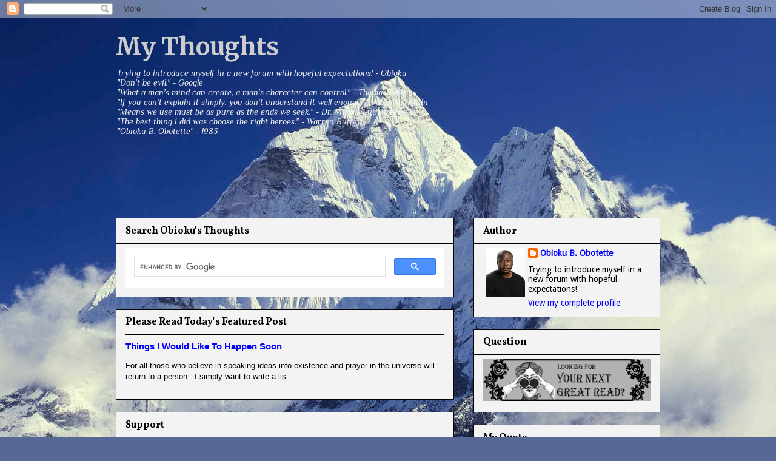

--- FILE ---
content_type: text/html; charset=UTF-8
request_url: https://www.obiokusthoughts.com/2016/06/a-question-of-preference-career-or.html
body_size: 27410
content:
<!DOCTYPE html>
<html amp='amp' class='v2' dir='ltr' xmlns='http://www.w3.org/1999/xhtml' xmlns:b='http://www.google.com/2005/gml/b' xmlns:data='http://www.google.com/2005/gml/data' xmlns:expr='http://www.google.com/2005/gml/expr'>
<head>
<link href='https://www.blogger.com/static/v1/widgets/335934321-css_bundle_v2.css' rel='stylesheet' type='text/css'/>
<!-- Global site tag (gtag.js) - Google AdWords: 941674955 -->
<script async='async' src='https://www.googletagmanager.com/gtag/js?id=AW-941674955'></script>
<script>
  window.dataLayer = window.dataLayer || [];
  function gtag(){dataLayer.push(arguments);}
  gtag('js', new Date());
  gtag('config', 'G-K8ZZR82X0V');
  gtag('config', 'AW-941674955');
  gtag('config', 'G-X4VFX7DKS2');
</script>
<!-- Event snippet for Obiokusthoughts conversion page -->
<script>
  gtag('event', 'conversion', {'send_to': 'AW-941674955/hmOiCIGnynsQy6ODwQM'});
</script>
<script async='async' src='https://cdn.ampproject.org/v0.js'></script>
<script async='async' custom-element='amp-auto-ads' src='https://cdn.ampproject.org/v0/amp-auto-ads-0.1.js'></script>
<script async='async' custom-element='amp-ad' src='https://cdn.ampproject.org/v0/amp-ad-0.1.js'></script>
<script async='async' custom-element='amp-iframe' src='https://cdn.ampproject.org/v0/amp-iframe-0.1.js'></script>
<script async='async' custom-element='amp-video-iframe' src='https://cdn.ampproject.org/v0/amp-video-iframe-0.1.js'></script>
<script async='async' custom-element='amp-youtube' src='https://cdn.ampproject.org/v0/amp-youtube-0.1.js'></script>
<script async='async' custom-element='amp-bind' src='https://cdn.ampproject.org/v0/amp-bind-0.1.js'></script>
<script async='async' custom-element='amp-analytics' src='https://cdn.ampproject.org/v0/amp-analytics-0.1.js'></script>
<style type='text/css'>@font-face{font-family:'Droid Sans';font-style:normal;font-weight:400;font-display:swap;src:url(//fonts.gstatic.com/s/droidsans/v19/SlGVmQWMvZQIdix7AFxXkHNSbRYXags.woff2)format('woff2');unicode-range:U+0000-00FF,U+0131,U+0152-0153,U+02BB-02BC,U+02C6,U+02DA,U+02DC,U+0304,U+0308,U+0329,U+2000-206F,U+20AC,U+2122,U+2191,U+2193,U+2212,U+2215,U+FEFF,U+FFFD;}@font-face{font-family:'Merriweather';font-style:normal;font-weight:700;font-stretch:100%;font-display:swap;src:url(//fonts.gstatic.com/s/merriweather/v33/u-4D0qyriQwlOrhSvowK_l5UcA6zuSYEqOzpPe3HOZJ5eX1WtLaQwmYiScCmDxhtNOKl8yDrOSAaGV31CPDaYKfFQn0.woff2)format('woff2');unicode-range:U+0460-052F,U+1C80-1C8A,U+20B4,U+2DE0-2DFF,U+A640-A69F,U+FE2E-FE2F;}@font-face{font-family:'Merriweather';font-style:normal;font-weight:700;font-stretch:100%;font-display:swap;src:url(//fonts.gstatic.com/s/merriweather/v33/u-4D0qyriQwlOrhSvowK_l5UcA6zuSYEqOzpPe3HOZJ5eX1WtLaQwmYiScCmDxhtNOKl8yDrOSAaEF31CPDaYKfFQn0.woff2)format('woff2');unicode-range:U+0301,U+0400-045F,U+0490-0491,U+04B0-04B1,U+2116;}@font-face{font-family:'Merriweather';font-style:normal;font-weight:700;font-stretch:100%;font-display:swap;src:url(//fonts.gstatic.com/s/merriweather/v33/u-4D0qyriQwlOrhSvowK_l5UcA6zuSYEqOzpPe3HOZJ5eX1WtLaQwmYiScCmDxhtNOKl8yDrOSAaG131CPDaYKfFQn0.woff2)format('woff2');unicode-range:U+0102-0103,U+0110-0111,U+0128-0129,U+0168-0169,U+01A0-01A1,U+01AF-01B0,U+0300-0301,U+0303-0304,U+0308-0309,U+0323,U+0329,U+1EA0-1EF9,U+20AB;}@font-face{font-family:'Merriweather';font-style:normal;font-weight:700;font-stretch:100%;font-display:swap;src:url(//fonts.gstatic.com/s/merriweather/v33/u-4D0qyriQwlOrhSvowK_l5UcA6zuSYEqOzpPe3HOZJ5eX1WtLaQwmYiScCmDxhtNOKl8yDrOSAaGl31CPDaYKfFQn0.woff2)format('woff2');unicode-range:U+0100-02BA,U+02BD-02C5,U+02C7-02CC,U+02CE-02D7,U+02DD-02FF,U+0304,U+0308,U+0329,U+1D00-1DBF,U+1E00-1E9F,U+1EF2-1EFF,U+2020,U+20A0-20AB,U+20AD-20C0,U+2113,U+2C60-2C7F,U+A720-A7FF;}@font-face{font-family:'Merriweather';font-style:normal;font-weight:700;font-stretch:100%;font-display:swap;src:url(//fonts.gstatic.com/s/merriweather/v33/u-4D0qyriQwlOrhSvowK_l5UcA6zuSYEqOzpPe3HOZJ5eX1WtLaQwmYiScCmDxhtNOKl8yDrOSAaFF31CPDaYKfF.woff2)format('woff2');unicode-range:U+0000-00FF,U+0131,U+0152-0153,U+02BB-02BC,U+02C6,U+02DA,U+02DC,U+0304,U+0308,U+0329,U+2000-206F,U+20AC,U+2122,U+2191,U+2193,U+2212,U+2215,U+FEFF,U+FFFD;}@font-face{font-family:'Open Sans';font-style:normal;font-weight:400;font-stretch:100%;font-display:swap;src:url(//fonts.gstatic.com/s/opensans/v44/memSYaGs126MiZpBA-UvWbX2vVnXBbObj2OVZyOOSr4dVJWUgsjZ0B4taVIUwaEQbjB_mQ.woff2)format('woff2');unicode-range:U+0460-052F,U+1C80-1C8A,U+20B4,U+2DE0-2DFF,U+A640-A69F,U+FE2E-FE2F;}@font-face{font-family:'Open Sans';font-style:normal;font-weight:400;font-stretch:100%;font-display:swap;src:url(//fonts.gstatic.com/s/opensans/v44/memSYaGs126MiZpBA-UvWbX2vVnXBbObj2OVZyOOSr4dVJWUgsjZ0B4kaVIUwaEQbjB_mQ.woff2)format('woff2');unicode-range:U+0301,U+0400-045F,U+0490-0491,U+04B0-04B1,U+2116;}@font-face{font-family:'Open Sans';font-style:normal;font-weight:400;font-stretch:100%;font-display:swap;src:url(//fonts.gstatic.com/s/opensans/v44/memSYaGs126MiZpBA-UvWbX2vVnXBbObj2OVZyOOSr4dVJWUgsjZ0B4saVIUwaEQbjB_mQ.woff2)format('woff2');unicode-range:U+1F00-1FFF;}@font-face{font-family:'Open Sans';font-style:normal;font-weight:400;font-stretch:100%;font-display:swap;src:url(//fonts.gstatic.com/s/opensans/v44/memSYaGs126MiZpBA-UvWbX2vVnXBbObj2OVZyOOSr4dVJWUgsjZ0B4jaVIUwaEQbjB_mQ.woff2)format('woff2');unicode-range:U+0370-0377,U+037A-037F,U+0384-038A,U+038C,U+038E-03A1,U+03A3-03FF;}@font-face{font-family:'Open Sans';font-style:normal;font-weight:400;font-stretch:100%;font-display:swap;src:url(//fonts.gstatic.com/s/opensans/v44/memSYaGs126MiZpBA-UvWbX2vVnXBbObj2OVZyOOSr4dVJWUgsjZ0B4iaVIUwaEQbjB_mQ.woff2)format('woff2');unicode-range:U+0307-0308,U+0590-05FF,U+200C-2010,U+20AA,U+25CC,U+FB1D-FB4F;}@font-face{font-family:'Open Sans';font-style:normal;font-weight:400;font-stretch:100%;font-display:swap;src:url(//fonts.gstatic.com/s/opensans/v44/memSYaGs126MiZpBA-UvWbX2vVnXBbObj2OVZyOOSr4dVJWUgsjZ0B5caVIUwaEQbjB_mQ.woff2)format('woff2');unicode-range:U+0302-0303,U+0305,U+0307-0308,U+0310,U+0312,U+0315,U+031A,U+0326-0327,U+032C,U+032F-0330,U+0332-0333,U+0338,U+033A,U+0346,U+034D,U+0391-03A1,U+03A3-03A9,U+03B1-03C9,U+03D1,U+03D5-03D6,U+03F0-03F1,U+03F4-03F5,U+2016-2017,U+2034-2038,U+203C,U+2040,U+2043,U+2047,U+2050,U+2057,U+205F,U+2070-2071,U+2074-208E,U+2090-209C,U+20D0-20DC,U+20E1,U+20E5-20EF,U+2100-2112,U+2114-2115,U+2117-2121,U+2123-214F,U+2190,U+2192,U+2194-21AE,U+21B0-21E5,U+21F1-21F2,U+21F4-2211,U+2213-2214,U+2216-22FF,U+2308-230B,U+2310,U+2319,U+231C-2321,U+2336-237A,U+237C,U+2395,U+239B-23B7,U+23D0,U+23DC-23E1,U+2474-2475,U+25AF,U+25B3,U+25B7,U+25BD,U+25C1,U+25CA,U+25CC,U+25FB,U+266D-266F,U+27C0-27FF,U+2900-2AFF,U+2B0E-2B11,U+2B30-2B4C,U+2BFE,U+3030,U+FF5B,U+FF5D,U+1D400-1D7FF,U+1EE00-1EEFF;}@font-face{font-family:'Open Sans';font-style:normal;font-weight:400;font-stretch:100%;font-display:swap;src:url(//fonts.gstatic.com/s/opensans/v44/memSYaGs126MiZpBA-UvWbX2vVnXBbObj2OVZyOOSr4dVJWUgsjZ0B5OaVIUwaEQbjB_mQ.woff2)format('woff2');unicode-range:U+0001-000C,U+000E-001F,U+007F-009F,U+20DD-20E0,U+20E2-20E4,U+2150-218F,U+2190,U+2192,U+2194-2199,U+21AF,U+21E6-21F0,U+21F3,U+2218-2219,U+2299,U+22C4-22C6,U+2300-243F,U+2440-244A,U+2460-24FF,U+25A0-27BF,U+2800-28FF,U+2921-2922,U+2981,U+29BF,U+29EB,U+2B00-2BFF,U+4DC0-4DFF,U+FFF9-FFFB,U+10140-1018E,U+10190-1019C,U+101A0,U+101D0-101FD,U+102E0-102FB,U+10E60-10E7E,U+1D2C0-1D2D3,U+1D2E0-1D37F,U+1F000-1F0FF,U+1F100-1F1AD,U+1F1E6-1F1FF,U+1F30D-1F30F,U+1F315,U+1F31C,U+1F31E,U+1F320-1F32C,U+1F336,U+1F378,U+1F37D,U+1F382,U+1F393-1F39F,U+1F3A7-1F3A8,U+1F3AC-1F3AF,U+1F3C2,U+1F3C4-1F3C6,U+1F3CA-1F3CE,U+1F3D4-1F3E0,U+1F3ED,U+1F3F1-1F3F3,U+1F3F5-1F3F7,U+1F408,U+1F415,U+1F41F,U+1F426,U+1F43F,U+1F441-1F442,U+1F444,U+1F446-1F449,U+1F44C-1F44E,U+1F453,U+1F46A,U+1F47D,U+1F4A3,U+1F4B0,U+1F4B3,U+1F4B9,U+1F4BB,U+1F4BF,U+1F4C8-1F4CB,U+1F4D6,U+1F4DA,U+1F4DF,U+1F4E3-1F4E6,U+1F4EA-1F4ED,U+1F4F7,U+1F4F9-1F4FB,U+1F4FD-1F4FE,U+1F503,U+1F507-1F50B,U+1F50D,U+1F512-1F513,U+1F53E-1F54A,U+1F54F-1F5FA,U+1F610,U+1F650-1F67F,U+1F687,U+1F68D,U+1F691,U+1F694,U+1F698,U+1F6AD,U+1F6B2,U+1F6B9-1F6BA,U+1F6BC,U+1F6C6-1F6CF,U+1F6D3-1F6D7,U+1F6E0-1F6EA,U+1F6F0-1F6F3,U+1F6F7-1F6FC,U+1F700-1F7FF,U+1F800-1F80B,U+1F810-1F847,U+1F850-1F859,U+1F860-1F887,U+1F890-1F8AD,U+1F8B0-1F8BB,U+1F8C0-1F8C1,U+1F900-1F90B,U+1F93B,U+1F946,U+1F984,U+1F996,U+1F9E9,U+1FA00-1FA6F,U+1FA70-1FA7C,U+1FA80-1FA89,U+1FA8F-1FAC6,U+1FACE-1FADC,U+1FADF-1FAE9,U+1FAF0-1FAF8,U+1FB00-1FBFF;}@font-face{font-family:'Open Sans';font-style:normal;font-weight:400;font-stretch:100%;font-display:swap;src:url(//fonts.gstatic.com/s/opensans/v44/memSYaGs126MiZpBA-UvWbX2vVnXBbObj2OVZyOOSr4dVJWUgsjZ0B4vaVIUwaEQbjB_mQ.woff2)format('woff2');unicode-range:U+0102-0103,U+0110-0111,U+0128-0129,U+0168-0169,U+01A0-01A1,U+01AF-01B0,U+0300-0301,U+0303-0304,U+0308-0309,U+0323,U+0329,U+1EA0-1EF9,U+20AB;}@font-face{font-family:'Open Sans';font-style:normal;font-weight:400;font-stretch:100%;font-display:swap;src:url(//fonts.gstatic.com/s/opensans/v44/memSYaGs126MiZpBA-UvWbX2vVnXBbObj2OVZyOOSr4dVJWUgsjZ0B4uaVIUwaEQbjB_mQ.woff2)format('woff2');unicode-range:U+0100-02BA,U+02BD-02C5,U+02C7-02CC,U+02CE-02D7,U+02DD-02FF,U+0304,U+0308,U+0329,U+1D00-1DBF,U+1E00-1E9F,U+1EF2-1EFF,U+2020,U+20A0-20AB,U+20AD-20C0,U+2113,U+2C60-2C7F,U+A720-A7FF;}@font-face{font-family:'Open Sans';font-style:normal;font-weight:400;font-stretch:100%;font-display:swap;src:url(//fonts.gstatic.com/s/opensans/v44/memSYaGs126MiZpBA-UvWbX2vVnXBbObj2OVZyOOSr4dVJWUgsjZ0B4gaVIUwaEQbjA.woff2)format('woff2');unicode-range:U+0000-00FF,U+0131,U+0152-0153,U+02BB-02BC,U+02C6,U+02DA,U+02DC,U+0304,U+0308,U+0329,U+2000-206F,U+20AC,U+2122,U+2191,U+2193,U+2212,U+2215,U+FEFF,U+FFFD;}@font-face{font-family:'Philosopher';font-style:italic;font-weight:400;font-display:swap;src:url(//fonts.gstatic.com/s/philosopher/v21/vEFX2_5QCwIS4_Dhez5jcWBrf0I81_idV7b-rQ.woff2)format('woff2');unicode-range:U+0460-052F,U+1C80-1C8A,U+20B4,U+2DE0-2DFF,U+A640-A69F,U+FE2E-FE2F;}@font-face{font-family:'Philosopher';font-style:italic;font-weight:400;font-display:swap;src:url(//fonts.gstatic.com/s/philosopher/v21/vEFX2_5QCwIS4_Dhez5jcWBrf0s81_idV7b-rQ.woff2)format('woff2');unicode-range:U+0301,U+0400-045F,U+0490-0491,U+04B0-04B1,U+2116;}@font-face{font-family:'Philosopher';font-style:italic;font-weight:400;font-display:swap;src:url(//fonts.gstatic.com/s/philosopher/v21/vEFX2_5QCwIS4_Dhez5jcWBrf0A81_idV7b-rQ.woff2)format('woff2');unicode-range:U+0102-0103,U+0110-0111,U+0128-0129,U+0168-0169,U+01A0-01A1,U+01AF-01B0,U+0300-0301,U+0303-0304,U+0308-0309,U+0323,U+0329,U+1EA0-1EF9,U+20AB;}@font-face{font-family:'Philosopher';font-style:italic;font-weight:400;font-display:swap;src:url(//fonts.gstatic.com/s/philosopher/v21/vEFX2_5QCwIS4_Dhez5jcWBrf0E81_idV7b-rQ.woff2)format('woff2');unicode-range:U+0100-02BA,U+02BD-02C5,U+02C7-02CC,U+02CE-02D7,U+02DD-02FF,U+0304,U+0308,U+0329,U+1D00-1DBF,U+1E00-1E9F,U+1EF2-1EFF,U+2020,U+20A0-20AB,U+20AD-20C0,U+2113,U+2C60-2C7F,U+A720-A7FF;}@font-face{font-family:'Philosopher';font-style:italic;font-weight:400;font-display:swap;src:url(//fonts.gstatic.com/s/philosopher/v21/vEFX2_5QCwIS4_Dhez5jcWBrf0881_idV7Y.woff2)format('woff2');unicode-range:U+0000-00FF,U+0131,U+0152-0153,U+02BB-02BC,U+02C6,U+02DA,U+02DC,U+0304,U+0308,U+0329,U+2000-206F,U+20AC,U+2122,U+2191,U+2193,U+2212,U+2215,U+FEFF,U+FFFD;}@font-face{font-family:'Philosopher';font-style:normal;font-weight:700;font-display:swap;src:url(//fonts.gstatic.com/s/philosopher/v21/vEFI2_5QCwIS4_Dhez5jcWjValgW8te1Xb7GlMo.woff2)format('woff2');unicode-range:U+0460-052F,U+1C80-1C8A,U+20B4,U+2DE0-2DFF,U+A640-A69F,U+FE2E-FE2F;}@font-face{font-family:'Philosopher';font-style:normal;font-weight:700;font-display:swap;src:url(//fonts.gstatic.com/s/philosopher/v21/vEFI2_5QCwIS4_Dhez5jcWjValgf8te1Xb7GlMo.woff2)format('woff2');unicode-range:U+0301,U+0400-045F,U+0490-0491,U+04B0-04B1,U+2116;}@font-face{font-family:'Philosopher';font-style:normal;font-weight:700;font-display:swap;src:url(//fonts.gstatic.com/s/philosopher/v21/vEFI2_5QCwIS4_Dhez5jcWjValgU8te1Xb7GlMo.woff2)format('woff2');unicode-range:U+0102-0103,U+0110-0111,U+0128-0129,U+0168-0169,U+01A0-01A1,U+01AF-01B0,U+0300-0301,U+0303-0304,U+0308-0309,U+0323,U+0329,U+1EA0-1EF9,U+20AB;}@font-face{font-family:'Philosopher';font-style:normal;font-weight:700;font-display:swap;src:url(//fonts.gstatic.com/s/philosopher/v21/vEFI2_5QCwIS4_Dhez5jcWjValgV8te1Xb7GlMo.woff2)format('woff2');unicode-range:U+0100-02BA,U+02BD-02C5,U+02C7-02CC,U+02CE-02D7,U+02DD-02FF,U+0304,U+0308,U+0329,U+1D00-1DBF,U+1E00-1E9F,U+1EF2-1EFF,U+2020,U+20A0-20AB,U+20AD-20C0,U+2113,U+2C60-2C7F,U+A720-A7FF;}@font-face{font-family:'Philosopher';font-style:normal;font-weight:700;font-display:swap;src:url(//fonts.gstatic.com/s/philosopher/v21/vEFI2_5QCwIS4_Dhez5jcWjValgb8te1Xb7G.woff2)format('woff2');unicode-range:U+0000-00FF,U+0131,U+0152-0153,U+02BB-02BC,U+02C6,U+02DA,U+02DC,U+0304,U+0308,U+0329,U+2000-206F,U+20AC,U+2122,U+2191,U+2193,U+2212,U+2215,U+FEFF,U+FFFD;}@font-face{font-family:'Vollkorn';font-style:normal;font-weight:700;font-display:swap;src:url(//fonts.gstatic.com/s/vollkorn/v30/0ybgGDoxxrvAnPhYGzMlQLzuMasz6Df213aeE2mcM7Xq3oA9NjE.woff2)format('woff2');unicode-range:U+0460-052F,U+1C80-1C8A,U+20B4,U+2DE0-2DFF,U+A640-A69F,U+FE2E-FE2F;}@font-face{font-family:'Vollkorn';font-style:normal;font-weight:700;font-display:swap;src:url(//fonts.gstatic.com/s/vollkorn/v30/0ybgGDoxxrvAnPhYGzMlQLzuMasz6Df213aeGmmcM7Xq3oA9NjE.woff2)format('woff2');unicode-range:U+0301,U+0400-045F,U+0490-0491,U+04B0-04B1,U+2116;}@font-face{font-family:'Vollkorn';font-style:normal;font-weight:700;font-display:swap;src:url(//fonts.gstatic.com/s/vollkorn/v30/0ybgGDoxxrvAnPhYGzMlQLzuMasz6Df213aeHWmcM7Xq3oA9NjE.woff2)format('woff2');unicode-range:U+0370-0377,U+037A-037F,U+0384-038A,U+038C,U+038E-03A1,U+03A3-03FF;}@font-face{font-family:'Vollkorn';font-style:normal;font-weight:700;font-display:swap;src:url(//fonts.gstatic.com/s/vollkorn/v30/0ybgGDoxxrvAnPhYGzMlQLzuMasz6Df213aeEWmcM7Xq3oA9NjE.woff2)format('woff2');unicode-range:U+0102-0103,U+0110-0111,U+0128-0129,U+0168-0169,U+01A0-01A1,U+01AF-01B0,U+0300-0301,U+0303-0304,U+0308-0309,U+0323,U+0329,U+1EA0-1EF9,U+20AB;}@font-face{font-family:'Vollkorn';font-style:normal;font-weight:700;font-display:swap;src:url(//fonts.gstatic.com/s/vollkorn/v30/0ybgGDoxxrvAnPhYGzMlQLzuMasz6Df213aeEGmcM7Xq3oA9NjE.woff2)format('woff2');unicode-range:U+0100-02BA,U+02BD-02C5,U+02C7-02CC,U+02CE-02D7,U+02DD-02FF,U+0304,U+0308,U+0329,U+1D00-1DBF,U+1E00-1E9F,U+1EF2-1EFF,U+2020,U+20A0-20AB,U+20AD-20C0,U+2113,U+2C60-2C7F,U+A720-A7FF;}@font-face{font-family:'Vollkorn';font-style:normal;font-weight:700;font-display:swap;src:url(//fonts.gstatic.com/s/vollkorn/v30/0ybgGDoxxrvAnPhYGzMlQLzuMasz6Df213aeHmmcM7Xq3oA9.woff2)format('woff2');unicode-range:U+0000-00FF,U+0131,U+0152-0153,U+02BB-02BC,U+02C6,U+02DA,U+02DC,U+0304,U+0308,U+0329,U+2000-206F,U+20AC,U+2122,U+2191,U+2193,U+2212,U+2215,U+FEFF,U+FFFD;}</style>
<style>.async-hide { opacity: 0 !important} </style>
<script>(function(a,s,y,n,c,h,i,d,e){s.className+=' '+y;h.start=1*new Date;
h.end=i=function(){s.className=s.className.replace(RegExp(' ?'+y),'')};
(a[n]=a[n]||[]).hide=h;setTimeout(function(){i();h.end=null},c);h.timeout=c;
})(window,document.documentElement,'async-hide','dataLayer',4000,
{'GTM-K2DCBFT':true});</script>
<script>
  (function(i,s,o,g,r,a,m){i['GoogleAnalyticsObject']=r;i[r]=i[r]||function(){
  (i[r].q=i[r].q||[]).push(arguments)},i[r].l=1*new Date();a=s.createElement(o),
  m=s.getElementsByTagName(o)[0];a.async=1;a.src=g;m.parentNode.insertBefore(a,m)
  })(window,document,'script','https://www.google-analytics.com/analytics.js','ga');

  ga('create', 'UA-69098606-1', 'auto');
  ga('require', 'GTM-K2DCBFT');
  ga('send', 'pageview');
</script>
<!-- Google Tag Manager -->
<script>(function(w,d,s,l,i){w[l]=w[l]||[];w[l].push({'gtm.start':
new Date().getTime(),event:'gtm.js'});var f=d.getElementsByTagName(s)[0],
j=d.createElement(s),dl=l!='dataLayer'?''l='+l:'';j.async=true;j.src=
'https://www.googletagmanager.com/gtm.js?id='+i+dl;f.parentNode.insertBefore(j,f);
})(window,document,'script','dataLayer','GTM-PPZGQR');</script>
<!-- End Google Tag Manager -->
<meta content='width=1100' name='viewport'/>
<meta content='FB2F9242DAA234DC3948D2AA88633802' name='msvalidate.01'/>
<meta content='Obioku B. Obotette' name='author'/>
<meta content='Obioku B. Obotette' property='og:author'/>
<meta content='hfE6wnKFLV5uXlED50elWQ7fMlRD37TPyL9n0QAP1lQ' name='google-site-verification'/>
<meta content='ll-cc' http-equiv='content-language'/>
<meta content='text/html; charset=UTF-8' http-equiv='Content-Type'/>
<meta content='blogger' name='generator'/>
<link href='https://www.obiokusthoughts.com/favicon.ico' rel='icon' type='image/x-icon'/>
<link href='https://www.obiokusthoughts.com/2016/06/a-question-of-preference-career-or.html' rel='canonical'/>
<link rel="alternate" type="application/atom+xml" title="My Thoughts - Atom" href="https://www.obiokusthoughts.com/feeds/posts/default" />
<link rel="alternate" type="application/rss+xml" title="My Thoughts - RSS" href="https://www.obiokusthoughts.com/feeds/posts/default?alt=rss" />
<link rel="service.post" type="application/atom+xml" title="My Thoughts - Atom" href="https://www.blogger.com/feeds/4220402148024038202/posts/default" />

<link rel="alternate" type="application/atom+xml" title="My Thoughts - Atom" href="https://www.obiokusthoughts.com/feeds/5703765229353635647/comments/default" />
<!--Can't find substitution for tag [blog.ieCssRetrofitLinks]-->
<meta content='Can you make a choice between work and home?' name='description'/>
<meta content='https://www.obiokusthoughts.com/2016/06/a-question-of-preference-career-or.html' property='og:url'/>
<meta content='A Question Of Preference: Career or Family?' property='og:title'/>
<meta content='Can you make a choice between work and home?' property='og:description'/>
<title>My Thoughts: A Question Of Preference: Career or Family?</title>
<style id='page-skin-1' type='text/css'><!--
/*
-----------------------------------------------
Blogger Template Style
Name:     Awesome Inc.
Designer: Tina Chen
URL:      tinachen.org
----------------------------------------------- */
/* Variable definitions
====================
<Variable name="keycolor" description="Main Color" type="color" default="#ffffff"/>
<Group description="Page" selector="body">
<Variable name="body.font" description="Font" type="font"
default="normal normal 13px Arial, Tahoma, Helvetica, FreeSans, sans-serif"/>
<Variable name="body.background.color" description="Background Color" type="color" default="#000000"/>
<Variable name="body.text.color" description="Text Color" type="color" default="#ffffff"/>
</Group>
<Group description="Links" selector=".main-inner">
<Variable name="link.color" description="Link Color" type="color" default="#888888"/>
<Variable name="link.visited.color" description="Visited Color" type="color" default="#444444"/>
<Variable name="link.hover.color" description="Hover Color" type="color" default="#cccccc"/>
</Group>
<Group description="Blog Title" selector=".header h1">
<Variable name="header.font" description="Title Font" type="font"
default="normal bold 40px Arial, Tahoma, Helvetica, FreeSans, sans-serif"/>
<Variable name="header.text.color" description="Title Color" type="color" default="#000000" />
<Variable name="header.background.color" description="Header Background" type="color" default="transparent" />
</Group>
<Group description="Blog Description" selector=".header .description">
<Variable name="description.font" description="Font" type="font"
default="normal normal 14px Arial, Tahoma, Helvetica, FreeSans, sans-serif"/>
<Variable name="description.text.color" description="Text Color" type="color"
default="#000000" />
</Group>
<Group description="Tabs Text" selector=".tabs-inner .widget li a">
<Variable name="tabs.font" description="Font" type="font"
default="normal bold 14px Arial, Tahoma, Helvetica, FreeSans, sans-serif"/>
<Variable name="tabs.text.color" description="Text Color" type="color" default="#000000"/>
<Variable name="tabs.selected.text.color" description="Selected Color" type="color" default="#000000"/>
</Group>
<Group description="Tabs Background" selector=".tabs-outer .PageList">
<Variable name="tabs.background.color" description="Background Color" type="color" default="#141414"/>
<Variable name="tabs.selected.background.color" description="Selected Color" type="color" default="#444444"/>
<Variable name="tabs.border.color" description="Border Color" type="color" default="#000000"/>
</Group>
<Group description="Date Header" selector=".main-inner .widget h2.date-header, .main-inner .widget h2.date-header span">
<Variable name="date.font" description="Font" type="font"
default="normal normal 14px Arial, Tahoma, Helvetica, FreeSans, sans-serif"/>
<Variable name="date.text.color" description="Text Color" type="color" default="#666666"/>
<Variable name="date.border.color" description="Border Color" type="color" default="#000000"/>
</Group>
<Group description="Post Title" selector="h3.post-title, h4, h3.post-title a">
<Variable name="post.title.font" description="Font" type="font"
default="normal bold 22px Arial, Tahoma, Helvetica, FreeSans, sans-serif"/>
<Variable name="post.title.text.color" description="Text Color" type="color" default="#000000"/>
</Group>
<Group description="Post Background" selector=".post">
<Variable name="post.background.color" description="Background Color" type="color" default="#f3f3f3" />
<Variable name="post.border.color" description="Border Color" type="color" default="#000000" />
<Variable name="post.border.bevel.color" description="Bevel Color" type="color" default="#000000"/>
</Group>
<Group description="Gadget Title" selector="h2">
<Variable name="widget.title.font" description="Font" type="font"
default="normal bold 14px Arial, Tahoma, Helvetica, FreeSans, sans-serif"/>
<Variable name="widget.title.text.color" description="Text Color" type="color" default="#000000"/>
</Group>
<Group description="Gadget Text" selector=".sidebar .widget">
<Variable name="widget.font" description="Font" type="font"
default="normal normal 14px Arial, Tahoma, Helvetica, FreeSans, sans-serif"/>
<Variable name="widget.text.color" description="Text Color" type="color" default="#000000"/>
<Variable name="widget.alternate.text.color" description="Alternate Color" type="color" default="#666666"/>
</Group>
<Group description="Gadget Links" selector=".sidebar .widget">
<Variable name="widget.link.color" description="Link Color" type="color" default="#0000ff"/>
<Variable name="widget.link.visited.color" description="Visited Color" type="color" default="#000000"/>
<Variable name="widget.link.hover.color" description="Hover Color" type="color" default="#6fa8dc"/>
</Group>
<Group description="Gadget Background" selector=".sidebar .widget">
<Variable name="widget.background.color" description="Background Color" type="color" default="#141414"/>
<Variable name="widget.border.color" description="Border Color" type="color" default="#222222"/>
<Variable name="widget.border.bevel.color" description="Bevel Color" type="color" default="#000000"/>
</Group>
<Group description="Sidebar Background" selector=".column-left-inner .column-right-inner">
<Variable name="widget.outer.background.color" description="Background Color" type="color" default="transparent" />
</Group>
<Group description="Images" selector=".main-inner">
<Variable name="image.background.color" description="Background Color" type="color" default="transparent"/>
<Variable name="image.border.color" description="Border Color" type="color" default="transparent"/>
</Group>
<Group description="Feed" selector=".blog-feeds">
<Variable name="feed.text.color" description="Text Color" type="color" default="#000000"/>
</Group>
<Group description="Feed Links" selector=".blog-feeds">
<Variable name="feed.link.color" description="Link Color" type="color" default="#0000ff"/>
<Variable name="feed.link.visited.color" description="Visited Color" type="color" default="#000000"/>
<Variable name="feed.link.hover.color" description="Hover Color" type="color" default="#6fa8dc"/>
</Group>
<Group description="Pager" selector=".blog-pager">
<Variable name="pager.background.color" description="Background Color" type="color" default="#ffffff" />
</Group>
<Group description="Footer" selector=".footer-outer">
<Variable name="footer.background.color" description="Background Color" type="color" default="#f3f3f3" />
<Variable name="footer.text.color" description="Text Color" type="color" default="#000000" />
</Group>
<Variable name="title.shadow.spread" description="Title Shadow" type="length" default="-1px" min="-1px" max="100px"/>
<Variable name="body.background" description="Body Background" type="background"
color="#000000"
default="$(color) none repeat scroll top left"/>
<Variable name="body.background.gradient.cap" description="Body Gradient Cap" type="url"
default="none"/>
<Variable name="body.background.size" description="Body Background Size" type="string" default="auto"/>
<Variable name="tabs.background.gradient" description="Tabs Background Gradient" type="url"
default="none"/>
<Variable name="header.background.gradient" description="Header Background Gradient" type="url" default="none" />
<Variable name="header.padding.top" description="Header Top Padding" type="length" default="22px" min="0" max="100px"/>
<Variable name="header.margin.top" description="Header Top Margin" type="length" default="0" min="0" max="100px"/>
<Variable name="header.margin.bottom" description="Header Bottom Margin" type="length" default="0" min="0" max="100px"/>
<Variable name="widget.padding.top" description="Widget Padding Top" type="length" default="8px" min="0" max="20px"/>
<Variable name="widget.padding.side" description="Widget Padding Side" type="length" default="15px" min="0" max="100px"/>
<Variable name="widget.outer.margin.top" description="Widget Top Margin" type="length" default="0" min="0" max="100px"/>
<Variable name="widget.outer.background.gradient" description="Gradient" type="url" default="none" />
<Variable name="widget.border.radius" description="Gadget Border Radius" type="length" default="0" min="0" max="100px"/>
<Variable name="outer.shadow.spread" description="Outer Shadow Size" type="length" default="0" min="0" max="100px"/>
<Variable name="date.header.border.radius.top" description="Date Header Border Radius Top" type="length" default="0" min="0" max="100px"/>
<Variable name="date.header.position" description="Date Header Position" type="length" default="15px" min="0" max="100px"/>
<Variable name="date.space" description="Date Space" type="length" default="30px" min="0" max="100px"/>
<Variable name="date.position" description="Date Float" type="string" default="static" />
<Variable name="date.padding.bottom" description="Date Padding Bottom" type="length" default="0" min="0" max="100px"/>
<Variable name="date.border.size" description="Date Border Size" type="length" default="0" min="0" max="10px"/>
<Variable name="date.background" description="Date Background" type="background" color="transparent"
default="$(color) none no-repeat scroll top left" />
<Variable name="date.first.border.radius.top" description="Date First top radius" type="length" default="0" min="0" max="100px"/>
<Variable name="date.last.space.bottom" description="Date Last Space Bottom" type="length"
default="20px" min="0" max="100px"/>
<Variable name="date.last.border.radius.bottom" description="Date Last bottom radius" type="length" default="0" min="0" max="100px"/>
<Variable name="post.first.padding.top" description="First Post Padding Top" type="length" default="0" min="0" max="100px"/>
<Variable name="image.shadow.spread" description="Image Shadow Size" type="length" default="0" min="0" max="100px"/>
<Variable name="image.border.radius" description="Image Border Radius" type="length" default="0" min="0" max="100px"/>
<Variable name="separator.outdent" description="Separator Outdent" type="length" default="15px" min="0" max="100px"/>
<Variable name="title.separator.border.size" description="Widget Title Border Size" type="length" default="1px" min="0" max="10px"/>
<Variable name="list.separator.border.size" description="List Separator Border Size" type="length" default="1px" min="0" max="10px"/>
<Variable name="shadow.spread" description="Shadow Size" type="length" default="0" min="0" max="100px"/>
<Variable name="startSide" description="Side where text starts in blog language" type="automatic" default="left"/>
<Variable name="endSide" description="Side where text ends in blog language" type="automatic" default="right"/>
<Variable name="date.side" description="Side where date header is placed" type="string" default="right"/>
<Variable name="pager.border.radius.top" description="Pager Border Top Radius" type="length" default="0" min="0" max="100px"/>
<Variable name="pager.space.top" description="Pager Top Space" type="length" default="1em" min="0" max="20em"/>
<Variable name="footer.background.gradient" description="Background Gradient" type="url" default="none" />
<Variable name="mobile.background.size" description="Mobile Background Size" type="string"
default="auto"/>
<Variable name="mobile.background.overlay" description="Mobile Background Overlay" type="string"
default="transparent none repeat scroll top left"/>
<Variable name="mobile.button.color" description="Mobile Button Color" type="color" default="#ffffff" />
*/
/* Content
----------------------------------------------- */
body {
font: normal normal 13px Arial, Tahoma, Helvetica, FreeSans, sans-serif;
color: #000000;
background: #576894 url(//themes.googleusercontent.com/image?id=1OcyUe0Akc51oWrOuz5TjqMIYtQQNsP7cDajRd0qEga6lUMGSidIlq7qmZAFcH6ipkk0o) no-repeat fixed top center /* Credit: AndrzejStajer (http://www.istockphoto.com/file_closeup.php?id=6338166&platform=blogger) */;
}
html body .content-outer {
min-width: 0;
max-width: 100%;
width: 100%;
}
a:link {
text-decoration: none;
color: #0000ff;
}
a:visited {
text-decoration: none;
color: #000000;
}
a:hover {
text-decoration: underline;
color: #6fa8dc;
}
.body-fauxcolumn-outer .cap-top {
position: absolute;
z-index: 1;
height: 276px;
width: 100%;
background: transparent none repeat-x scroll top left;
_background-image: none;
}
/* Columns
----------------------------------------------- */
.content-inner {
padding: 0;
}
.header-inner .section {
margin: 0 16px;
}
.tabs-inner .section {
margin: 0 16px;
}
.main-inner {
padding-top: 30px;
}
.main-inner .column-center-inner,
.main-inner .column-left-inner,
.main-inner .column-right-inner {
padding: 0 5px;
}
*+html body .main-inner .column-center-inner {
margin-top: -30px;
}
#layout .main-inner .column-center-inner {
margin-top: 0;
}
/* Header
----------------------------------------------- */
.header-outer {
margin: 0 0 0 0;
background: rgba(0, 0, 0, 0) none repeat scroll 0 0;
}
.Header h1 {
font: normal bold 40px Merriweather;
color: #cccccc;
text-shadow: 0 0 -1px #000000;
}
.Header h1 a {
color: #cccccc;
}
.Header .description {
font: italic normal 14px Philosopher;
color: #f3f3f3;
}
.header-inner .Header .titlewrapper,
.header-inner .Header .descriptionwrapper {
padding-left: 0;
padding-right: 0;
margin-bottom: 0;
}
.header-inner .Header .titlewrapper {
padding-top: 22px;
}
/* Tabs
----------------------------------------------- */
.tabs-outer {
overflow: hidden;
position: relative;
background: #f3f3f3 none repeat scroll 0 0;
}
#layout .tabs-outer {
overflow: visible;
}
.tabs-cap-top, .tabs-cap-bottom {
position: absolute;
width: 100%;
border-top: 1px solid #000000;
}
.tabs-cap-bottom {
bottom: 0;
}
.tabs-inner .widget li a {
display: inline-block;
margin: 0;
padding: .6em 1.5em;
font: normal bold 14px Arial, Tahoma, Helvetica, FreeSans, sans-serif;
color: #000000;
border-top: 1px solid #000000;
border-bottom: 1px solid #000000;
border-left: 1px solid #000000;
height: 16px;
line-height: 16px;
}
.tabs-inner .widget li:last-child a {
border-right: 1px solid #000000;
}
.tabs-inner .widget li.selected a, .tabs-inner .widget li a:hover {
background: #000000 none repeat-x scroll 0 -100px;
color: #000000;
}
/* Headings
----------------------------------------------- */
h2 {
font: normal bold 16px Vollkorn;
color: #000000;
}
/* Widgets
----------------------------------------------- */
.main-inner .section {
margin: 0 27px;
padding: 0;
}
.main-inner .column-left-outer,
.main-inner .column-right-outer {
margin-top: 0;
}
#layout .main-inner .column-left-outer,
#layout .main-inner .column-right-outer {
margin-top: 0;
}
.main-inner .column-left-inner,
.main-inner .column-right-inner {
background: rgba(0, 0, 0, 0) none repeat 0 0;
-moz-box-shadow: 0 0 0 rgba(0, 0, 0, .2);
-webkit-box-shadow: 0 0 0 rgba(0, 0, 0, .2);
-goog-ms-box-shadow: 0 0 0 rgba(0, 0, 0, .2);
box-shadow: 0 0 0 rgba(0, 0, 0, .2);
-moz-border-radius: 0;
-webkit-border-radius: 0;
-goog-ms-border-radius: 0;
border-radius: 0;
}
#layout .main-inner .column-left-inner,
#layout .main-inner .column-right-inner {
margin-top: 0;
}
.sidebar .widget {
font: normal normal 14px Droid Sans;
color: #000000;
}
.sidebar .widget a:link {
color: #0000ff;
}
.sidebar .widget a:visited {
color: #000000;
}
.sidebar .widget a:hover {
color: #6fa8dc;
}
.sidebar .widget h2 {
text-shadow: 0 0 -1px #000000;
}
.main-inner .widget {
background-color: #f3f3f3;
border: 1px solid #000000;
padding: 0 15px 15px;
margin: 20px -16px;
-moz-box-shadow: 0 0 0 rgba(0, 0, 0, .2);
-webkit-box-shadow: 0 0 0 rgba(0, 0, 0, .2);
-goog-ms-box-shadow: 0 0 0 rgba(0, 0, 0, .2);
box-shadow: 0 0 0 rgba(0, 0, 0, .2);
-moz-border-radius: 0;
-webkit-border-radius: 0;
-goog-ms-border-radius: 0;
border-radius: 0;
}
.main-inner .widget h2 {
margin: 0 -15px;
padding: .6em 15px .5em;
border-bottom: 1px solid #000000;
}
.footer-inner .widget h2 {
padding: 0 0 .4em;
border-bottom: 1px solid #000000;
}
.main-inner .widget h2 + div, .footer-inner .widget h2 + div {
border-top: 1px solid #000000;
padding-top: 8px;
}
.main-inner .widget .widget-content {
margin: 0 -15px;
padding: 7px 15px 0;
}
.main-inner .widget ul, .main-inner .widget #ArchiveList ul.flat {
margin: -8px -15px 0;
padding: 0;
list-style: none;
}
.main-inner .widget #ArchiveList {
margin: -8px 0 0;
}
.main-inner .widget ul li, .main-inner .widget #ArchiveList ul.flat li {
padding: .5em 15px;
text-indent: 0;
color: #000000;
border-top: 1px solid #000000;
border-bottom: 1px solid #000000;
}
.main-inner .widget #ArchiveList ul li {
padding-top: .25em;
padding-bottom: .25em;
}
.main-inner .widget ul li:first-child, .main-inner .widget #ArchiveList ul.flat li:first-child {
border-top: none;
}
.main-inner .widget ul li:last-child, .main-inner .widget #ArchiveList ul.flat li:last-child {
border-bottom: none;
}
.post-body {
position: relative;
}
.main-inner .widget .post-body ul {
padding: 0 2.5em;
margin: .5em 0;
list-style: disc;
}
.main-inner .widget .post-body ul li {
padding: 0.25em 0;
margin-bottom: .25em;
color: #000000;
border: none;
}
.footer-inner .widget ul {
padding: 0;
list-style: none;
}
.widget .zippy {
color: #000000;
}
/* Posts
----------------------------------------------- */
body .main-inner .Blog {
padding: 0;
margin-bottom: 1em;
background-color: transparent;
border: none;
-moz-box-shadow: 0 0 0 rgba(0, 0, 0, 0);
-webkit-box-shadow: 0 0 0 rgba(0, 0, 0, 0);
-goog-ms-box-shadow: 0 0 0 rgba(0, 0, 0, 0);
box-shadow: 0 0 0 rgba(0, 0, 0, 0);
}
.main-inner .section:last-child .Blog:last-child {
padding: 0;
margin-bottom: 1em;
}
.main-inner .widget h2.date-header {
margin: 0 -15px 1px;
padding: 0 0 0 0;
font: normal normal 14px Open Sans;
color: #000000;
background: transparent none no-repeat scroll top left;
border-top: 0 solid #000000;
border-bottom: 1px solid #000000;
-moz-border-radius-topleft: 0;
-moz-border-radius-topright: 0;
-webkit-border-top-left-radius: 0;
-webkit-border-top-right-radius: 0;
border-top-left-radius: 0;
border-top-right-radius: 0;
position: static;
bottom: 100%;
right: 15px;
text-shadow: 0 0 -1px #000000;
}
.main-inner .widget h2.date-header span {
font: normal normal 14px Open Sans;
display: block;
padding: .5em 15px;
border-left: 0 solid #000000;
border-right: 0 solid #000000;
}
.date-outer {
position: relative;
margin: 30px 0 20px;
padding: 0 15px;
background-color: #ffffff;
border: 1px solid #000000;
-moz-box-shadow: 0 0 0 rgba(0, 0, 0, .2);
-webkit-box-shadow: 0 0 0 rgba(0, 0, 0, .2);
-goog-ms-box-shadow: 0 0 0 rgba(0, 0, 0, .2);
box-shadow: 0 0 0 rgba(0, 0, 0, .2);
-moz-border-radius: 0;
-webkit-border-radius: 0;
-goog-ms-border-radius: 0;
border-radius: 0;
}
.date-outer:first-child {
margin-top: 0;
}
.date-outer:last-child {
margin-bottom: 20px;
-moz-border-radius-bottomleft: 0;
-moz-border-radius-bottomright: 0;
-webkit-border-bottom-left-radius: 0;
-webkit-border-bottom-right-radius: 0;
-goog-ms-border-bottom-left-radius: 0;
-goog-ms-border-bottom-right-radius: 0;
border-bottom-left-radius: 0;
border-bottom-right-radius: 0;
}
.date-posts {
margin: 0 -15px;
padding: 0 15px;
clear: both;
}
.post-outer, .inline-ad {
border-top: 1px solid #000000;
margin: 0 -15px;
padding: 15px 15px;
}
.post-outer {
padding-bottom: 10px;
}
.post-outer:first-child {
padding-top: 0;
border-top: none;
}
.post-outer:last-child, .inline-ad:last-child {
border-bottom: none;
}
.post-body {
position: relative;
}
.post-body img {
padding: 8px;
background: rgba(0, 0, 0, 0);
border: 1px solid #f3f3f3;
-moz-box-shadow: 0 0 0 rgba(0, 0, 0, .2);
-webkit-box-shadow: 0 0 0 rgba(0, 0, 0, .2);
box-shadow: 0 0 0 rgba(0, 0, 0, .2);
-moz-border-radius: 0;
-webkit-border-radius: 0;
border-radius: 0;
}
h3.post-title, h4 {
font: normal bold 22px Philosopher;
color: #000000;
}
h3.post-title a {
font: normal bold 22px Philosopher;
color: #000000;
}
h3.post-title a:hover {
color: #6fa8dc;
text-decoration: underline;
}
.post-header {
margin: 0 0 1em;
}
.post-body {
line-height: 1.4;
}
.post-outer h2 {
color: #000000;
}
.post-footer {
margin: 1.5em 0 0;
}
#blog-pager {
padding: 15px;
font-size: 120%;
background-color: #ffffff;
border: 1px solid #000000;
-moz-box-shadow: 0 0 0 rgba(0, 0, 0, .2);
-webkit-box-shadow: 0 0 0 rgba(0, 0, 0, .2);
-goog-ms-box-shadow: 0 0 0 rgba(0, 0, 0, .2);
box-shadow: 0 0 0 rgba(0, 0, 0, .2);
-moz-border-radius: 0;
-webkit-border-radius: 0;
-goog-ms-border-radius: 0;
border-radius: 0;
-moz-border-radius-topleft: 0;
-moz-border-radius-topright: 0;
-webkit-border-top-left-radius: 0;
-webkit-border-top-right-radius: 0;
-goog-ms-border-top-left-radius: 0;
-goog-ms-border-top-right-radius: 0;
border-top-left-radius: 0;
border-top-right-radius-topright: 0;
margin-top: 1em;
}
.blog-feeds, .post-feeds {
margin: 1em 0;
text-align: center;
color: #f3f3f3;
}
.blog-feeds a, .post-feeds a {
color: #eeeeee;
}
.blog-feeds a:visited, .post-feeds a:visited {
color: #000000;
}
.blog-feeds a:hover, .post-feeds a:hover {
color: #6fa8dc;
}
.post-outer .comments {
margin-top: 2em;
}
/* Comments
----------------------------------------------- */
.comments .comments-content .icon.blog-author {
background-repeat: no-repeat;
background-image: url([data-uri]);
}
.comments .comments-content .loadmore a {
border-top: 1px solid #000000;
border-bottom: 1px solid #000000;
}
.comments .continue {
border-top: 2px solid #000000;
}
/* Footer
----------------------------------------------- */
.footer-outer {
margin: -0 0 -1px;
padding: 0 0 0;
color: #000000;
overflow: hidden;
}
.footer-fauxborder-left {
border-top: 1px solid #000000;
background: #f3f3f3 none repeat scroll 0 0;
-moz-box-shadow: 0 0 0 rgba(0, 0, 0, .2);
-webkit-box-shadow: 0 0 0 rgba(0, 0, 0, .2);
-goog-ms-box-shadow: 0 0 0 rgba(0, 0, 0, .2);
box-shadow: 0 0 0 rgba(0, 0, 0, .2);
margin: 0 -0;
}
/* Mobile
----------------------------------------------- */
body.mobile {
background-size: auto;
}
.mobile .body-fauxcolumn-outer {
background: transparent none repeat scroll top left;
}
*+html body.mobile .main-inner .column-center-inner {
margin-top: 0;
}
.mobile .main-inner .widget {
padding: 0 0 15px;
}
.mobile .main-inner .widget h2 + div,
.mobile .footer-inner .widget h2 + div {
border-top: none;
padding-top: 0;
}
.mobile .footer-inner .widget h2 {
padding: 0.5em 0;
border-bottom: none;
}
.mobile .main-inner .widget .widget-content {
margin: 0;
padding: 7px 0 0;
}
.mobile .main-inner .widget ul,
.mobile .main-inner .widget #ArchiveList ul.flat {
margin: 0 -15px 0;
}
.mobile .main-inner .widget h2.date-header {
right: 0;
}
.mobile .date-header span {
padding: 0.4em 0;
}
.mobile .date-outer:first-child {
margin-bottom: 0;
border: 1px solid #000000;
-moz-border-radius-topleft: 0;
-moz-border-radius-topright: 0;
-webkit-border-top-left-radius: 0;
-webkit-border-top-right-radius: 0;
-goog-ms-border-top-left-radius: 0;
-goog-ms-border-top-right-radius: 0;
border-top-left-radius: 0;
border-top-right-radius: 0;
}
.mobile .date-outer {
border-color: #000000;
border-width: 0 1px 1px;
}
.mobile .date-outer:last-child {
margin-bottom: 0;
}
.mobile .main-inner {
padding: 0;
}
.mobile .header-inner .section {
margin: 0;
}
.mobile .post-outer, .mobile .inline-ad {
padding: 5px 0;
}
.mobile .tabs-inner .section {
margin: 0 10px;
}
.mobile .main-inner .widget h2 {
margin: 0;
padding: 0;
}
.mobile .main-inner .widget h2.date-header span {
padding: 0;
}
.mobile .main-inner .widget .widget-content {
margin: 0;
padding: 7px 0 0;
}
.mobile #blog-pager {
border: 1px solid transparent;
background: #f3f3f3 none repeat scroll 0 0;
}
.mobile .main-inner .column-left-inner,
.mobile .main-inner .column-right-inner {
background: rgba(0, 0, 0, 0) none repeat 0 0;
-moz-box-shadow: none;
-webkit-box-shadow: none;
-goog-ms-box-shadow: none;
box-shadow: none;
}
.mobile .date-posts {
margin: 0;
padding: 0;
}
.mobile .footer-fauxborder-left {
margin: 0;
border-top: inherit;
}
.mobile .main-inner .section:last-child .Blog:last-child {
margin-bottom: 0;
}
.mobile-index-contents {
color: #000000;
}
.mobile .mobile-link-button {
background: #0000ff none repeat scroll 0 0;
}
.mobile-link-button a:link, .mobile-link-button a:visited {
color: #ffffff;
}
.mobile .tabs-inner .PageList .widget-content {
background: transparent;
border-top: 1px solid;
border-color: #000000;
color: #000000;
}
.mobile .tabs-inner .PageList .widget-content .pagelist-arrow {
border-left: 1px solid #000000;
}

--></style>
<style id='template-skin-1' type='text/css'><!--
body {
min-width: 340px;
}
.content-outer, .content-fauxcolumn-outer, .region-inner {
min-width: 930px;
max-width: 930px;
_width: 930px;
}
.main-inner .columns {
padding-left: 0px;
padding-right: 340px;
}
.main-inner .fauxcolumn-center-outer {
left: 0px;
right: 340px;
/* IE6 does not respect left and right together */
_width: expression(this.parentNode.offsetWidth -
parseInt("0px") -
parseInt("340px") + 'px');
}
.main-inner .fauxcolumn-left-outer {
width: 0px;
}
.main-inner .fauxcolumn-right-outer {
width: 340px;
}
.main-inner .column-left-outer {
width: 0px;
right: 100%;
margin-left: -0px;
}
.main-inner .column-right-outer {
width: 340px;
margin-right: -340px;
}
#layout {
min-width: 0;
}
#layout .content-outer {
min-width: 0;
width: 800px;
}
#layout .region-inner {
min-width: 0;
width: auto;
}
body#layout div.add_widget {
padding: 8px;
}
body#layout div.add_widget a {
margin-left: 32px;
}
--></style>
<script type='text/javascript'>
        (function(i,s,o,g,r,a,m){i['GoogleAnalyticsObject']=r;i[r]=i[r]||function(){
        (i[r].q=i[r].q||[]).push(arguments)},i[r].l=1*new Date();a=s.createElement(o),
        m=s.getElementsByTagName(o)[0];a.async=1;a.src=g;m.parentNode.insertBefore(a,m)
        })(window,document,'script','https://www.google-analytics.com/analytics.js','ga');
        ga('create', 'UA-69098606-1', 'auto', 'blogger');
        ga('blogger.send', 'pageview');
      </script>
<script async='async' data-ad-client='ca-pub-4657817641521509' src='https://pagead2.googlesyndication.com/pagead/js/adsbygoogle.js'></script>
<script async='async'>
  (adsbygoogle = window.adsbygoogle || []).push({
    google_ad_client: "ca-pub-4657817641521509",
    enable_page_level_ads: true
  });
</script>
<style amp-boilerplate='amp-boilerplate'> 
  body{
  	-webkit-animation:-amp-start 8s steps(1,end) 0s 1 normal both;
  	-moz-animation:-amp-start 8s steps(1,end) 0s 1 normal both;
  	-ms-animation:-amp-start 8s steps(1,end) 0s 1 normal both;animation:
  	-amp-start 8s steps(1,end) 0s 1 normal both}@-webkit-keyframes 
  	-amp-start{from{visibility:hidden}to{visibility:visible}}@-moz-keyframes 
  	-amp-start{from{visibility:hidden}to{visibility:visible}}@-ms-keyframes 
  	-amp-start{from{visibility:hidden}to{visibility:visible}}@-o-keyframes 
  	-amp-start{from{visibility:hidden}to{visibility:visible}}@keyframes 
  	-amp-start{from{visibility:hidden}to{visibility:visible}}</style>
<noscript>
<style amp-boilerplate='amp-boilerplate'> 
        body{-webkit-animation:none;
        -moz-animation:none;
        -ms-animation:none;
        animation:none}
      </style>
</noscript>
<!-- Facebook Pixel Code -->
<script>
  !function(f,b,e,v,n,t,s)
  {if(f.fbq)return;n=f.fbq=function(){n.callMethod?
  n.callMethod.apply(n,arguments):n.queue.push(arguments)};
  if(!f._fbq)f._fbq=n;n.push=n;n.loaded=!0;n.version='2.0';
  n.queue=[];t=b.createElement(e);t.async=!0;
  t.src=v;s=b.getElementsByTagName(e)[0];
  s.parentNode.insertBefore(t,s)}(window, document,'script',
  'https://connect.facebook.net/en_US/fbevents.js');
  fbq('init', '1200354900106847');
  fbq('track', 'PageView');
</script>
<noscript><amp-img ev='PageView' height='1' noscript='1' src='https://www.facebook.com/tr?id=1200354900106847' style='display:none' width='1'></amp-img></noscript>
<!-- End Facebook Pixel Code -->
<script async='async' src='https://news.google.com/swg/js/v1/swg-basic.js' type='application/javascript'></script>
<script>
  (self.SWG_BASIC = self.SWG_BASIC || []).push( basicSubscriptions => {
    basicSubscriptions.init({
      type: "NewsArticle",
      isPartOfType: ["Product"],
      isPartOfProductId: "CAowxtnTCw:openaccess",
      clientOptions: { theme: "light", lang: "en" },
    });
  });
</script>
<!--/* <script type='text/javascript'> var _iub = _iub || []; _iub.csConfiguration = {&quot;siteId&quot;:3982328,&quot;cookiePolicyId&quot;:25016753,&quot;lang&quot;:&quot;en&quot;,&quot;storage&quot;:{&quot;useSiteId&quot;:true}}; </script> <script src='https://cs.iubenda.com/autoblocking/3982328.js' type='text/javascript'/> <script src='//cdn.iubenda.com/cs/gpp/stub.js' type='text/javascript'/> <script async='async' charset='UTF-8' src='//cdn.iubenda.com/cs/iubenda_cs.js' type='text/javascript'/>*/ -->
<link href='https://www.blogger.com/dyn-css/authorization.css?targetBlogID=4220402148024038202&amp;zx=00bb2a02-0970-4215-beda-20a422ae0599' media='none' onload='if(media!=&#39;all&#39;)media=&#39;all&#39;' rel='stylesheet'/><noscript><link href='https://www.blogger.com/dyn-css/authorization.css?targetBlogID=4220402148024038202&amp;zx=00bb2a02-0970-4215-beda-20a422ae0599' rel='stylesheet'/></noscript>
<meta name='google-adsense-platform-account' content='ca-host-pub-1556223355139109'/>
<meta name='google-adsense-platform-domain' content='blogspot.com'/>

<!-- data-ad-client=ca-pub-4657817641521509 -->

</head>
<body class='loading'>
<!--<amp-auto-ads data-ad-client='ca-pub-4657817641521509' type='adsense'/> <!Mobile Feed Ad> <script async='async' src='//pagead2.googlesyndication.com/pagead/js/adsbygoogle.js'/>-->
<!--<ins class='adsbygoogle' data-ad-client='ca-pub-4657817641521509' data-ad-format='fluid' data-ad-layout-key='-gi+k-37-69+nu' data-ad-slot='2268293084' style='display:block'/> <script> (adsbygoogle = window.adsbygoogle || []).push({}); </script> <script> fbq(&#39;track&#39;, &#39;Search&#39;); </script> <script> fbq(&#39;track&#39;, &#39;ViewContent&#39;); </script>-->
<!-- Google tag (gtag.js) -->
<amp-analytics data-credentials='include' type='gtag'>
<script type='application/json'> { "vars": { "gtag_id": "AW-941674955", "config": { "AW-941674955": { "groups": "default" } } }, "triggers": { } } </script>
</amp-analytics>
<!-- Google Tag Manager (noscript) -->
<noscript><iframe height='0' src='https://www.googletagmanager.com/ns.html?id=GTM-PPZGQR' style='display:none;visibility:hidden' width='0'></iframe></noscript>
<!-- End Google Tag Manager (noscript) -->
<div class='navbar section' id='navbar' name='Navbar'><div class='widget Navbar' data-version='1' id='Navbar1'><script type="text/javascript">
    function setAttributeOnload(object, attribute, val) {
      if(window.addEventListener) {
        window.addEventListener('load',
          function(){ object[attribute] = val; }, false);
      } else {
        window.attachEvent('onload', function(){ object[attribute] = val; });
      }
    }
  </script>
<div id="navbar-iframe-container"></div>
<script type="text/javascript" src="https://apis.google.com/js/platform.js"></script>
<script type="text/javascript">
      gapi.load("gapi.iframes:gapi.iframes.style.bubble", function() {
        if (gapi.iframes && gapi.iframes.getContext) {
          gapi.iframes.getContext().openChild({
              url: 'https://www.blogger.com/navbar/4220402148024038202?po\x3d5703765229353635647\x26origin\x3dhttps://www.obiokusthoughts.com',
              where: document.getElementById("navbar-iframe-container"),
              id: "navbar-iframe"
          });
        }
      });
    </script><script type="text/javascript">
(function() {
var script = document.createElement('script');
script.type = 'text/javascript';
script.src = '//pagead2.googlesyndication.com/pagead/js/google_top_exp.js';
var head = document.getElementsByTagName('head')[0];
if (head) {
head.appendChild(script);
}})();
</script>
</div></div>
<div class='body-fauxcolumns'>
<div class='fauxcolumn-outer body-fauxcolumn-outer'>
<div class='cap-top'>
<div class='cap-left'></div>
<div class='cap-right'></div>
</div>
<div class='fauxborder-left'>
<div class='fauxborder-right'></div>
<div class='fauxcolumn-inner'>
</div>
</div>
<div class='cap-bottom'>
<div class='cap-left'></div>
<div class='cap-right'></div>
</div>
</div>
</div>
<div class='content'>
<div class='content-fauxcolumns'>
<div class='fauxcolumn-outer content-fauxcolumn-outer'>
<div class='cap-top'>
<div class='cap-left'></div>
<div class='cap-right'></div>
</div>
<div class='fauxborder-left'>
<div class='fauxborder-right'></div>
<div class='fauxcolumn-inner'>
</div>
</div>
<div class='cap-bottom'>
<div class='cap-left'></div>
<div class='cap-right'></div>
</div>
</div>
</div>
<div class='content-outer'>
<div class='content-cap-top cap-top'>
<div class='cap-left'></div>
<div class='cap-right'></div>
</div>
<div class='fauxborder-left content-fauxborder-left'>
<div class='fauxborder-right content-fauxborder-right'></div>
<div class='content-inner'>
<header>
<div class='header-outer'>
<div class='header-cap-top cap-top'>
<div class='cap-left'></div>
<div class='cap-right'></div>
</div>
<div class='fauxborder-left header-fauxborder-left'>
<div class='fauxborder-right header-fauxborder-right'></div>
<div class='region-inner header-inner'>
<div class='header section' id='header' name='Header'><div class='widget Header' data-version='1' id='Header1'>
<div id='header-inner'>
<div class='titlewrapper'>
<h1 class='title'>
<a href='https://www.obiokusthoughts.com/'>
My Thoughts
</a>
</h1>
</div>
<div class='descriptionwrapper'>
<p class='description'><span>Trying to introduce myself in a new forum with hopeful expectations! - Obioku
<br>
"Don't be evil." - Google
<br>
"What a man's mind can create, a man's character can control." - Thomas Edison
<br>
"If you can't explain it simply, you don't understand it well enough." - Albert Einstein
<br>
"Means we use must be as pure as the ends we seek." - Dr. Martin Luther King Jr
<br>
"The best thing I did was choose the right heroes." - Warren Buffett
<br>
"Obioku B. Obotette" - 1983</span></p>
</div>
</div>
<amp-ad data-ad-client='ca-pub-4657817641521509' data-ad-slot='4824784671' height='90' layout='fixed' type='adsense' width='728'>
</amp-ad>
</div></div>
</div>
</div>
<div class='header-cap-bottom cap-bottom'>
<div class='cap-left'></div>
<div class='cap-right'></div>
</div>
</div>
</header>
<div class='tabs-outer'>
<div class='tabs-cap-top cap-top'>
<div class='cap-left'></div>
<div class='cap-right'></div>
</div>
<div class='fauxborder-left tabs-fauxborder-left'>
<div class='fauxborder-right tabs-fauxborder-right'></div>
<div class='region-inner tabs-inner'>
<div class='tabs section' id='crosscol' name='Cross-Column'><div class='widget Translate' data-version='1' id='Translate1'>
<h2 class='title'>Translate To Preferred Language</h2>
<div id='google_translate_element'></div>
<script async='async'>
    function googleTranslateElementInit() {
      new google.translate.TranslateElement({
        pageLanguage: 'en',
        autoDisplay: 'true',
        layout: google.translate.TranslateElement.InlineLayout.HORIZONTAL
      }, 'google_translate_element');
    }
  </script>
<script async='async' src='//translate.google.com/translate_a/element.js?cb=googleTranslateElementInit'></script>
</div></div>
</div>
</div>
<div class='tabs-cap-bottom cap-bottom'>
<div class='cap-left'></div>
<div class='cap-right'></div>
</div>
</div>
<div class='main-outer'>
<div class='main-cap-top cap-top'>
<div class='cap-left'></div>
<!-- <script async='async' src='//pagead2.googlesyndication.com/pagead/js/adsbygoogle.js'/> Portrait -->
<!-- <ins class='adsbygoogle' data-ad-client='ca-pub-4657817641521509' data-ad-slot='8773646271' style='display:inline-block;width:300px;height:1050px'/> <script async='async'> (adsbygoogle = window.adsbygoogle || []).push({}); </script> -->
<div class='cap-right'></div>
</div>
<div class='fauxborder-left main-fauxborder-left'>
<div class='fauxborder-right main-fauxborder-right'></div>
<div class='region-inner main-inner'>
<div class='columns fauxcolumns'>
<div class='fauxcolumn-outer fauxcolumn-center-outer'>
<div class='cap-top'>
<div class='cap-left'></div>
<div class='cap-right'></div>
</div>
<div class='fauxborder-left'>
<div class='fauxborder-right'></div>
<div class='fauxcolumn-inner'>
</div>
</div>
<div class='cap-bottom'>
<div class='cap-left'></div>
<div class='cap-right'></div>
</div>
</div>
<div class='fauxcolumn-outer fauxcolumn-left-outer'>
<div class='cap-top'>
<div class='cap-left'></div>
<div class='cap-right'></div>
</div>
<div class='fauxborder-left'>
<div class='fauxborder-right'></div>
<div class='fauxcolumn-inner'>
</div>
</div>
<div class='cap-bottom'>
<div class='cap-left'></div>
<div class='cap-right'></div>
</div>
</div>
<div class='fauxcolumn-outer fauxcolumn-right-outer'>
<div class='cap-top'>
<div class='cap-left'></div>
<div class='cap-right'></div>
</div>
<div class='fauxborder-left'>
<div class='fauxborder-right'></div>
<div class='fauxcolumn-inner'>
</div>
</div>
<div class='cap-bottom'>
<div class='cap-left'></div>
<div class='cap-right'></div>
</div>
</div>
<!-- corrects IE6 width calculation -->
<div class='columns-inner'>
<div class='column-center-outer'>
<div class='column-center-inner'>
<div class='main section' id='main' name='Main'><div class='widget HTML' data-version='1' id='HTML2'>
<h2 class='title'>Search Obioku's Thoughts</h2>
<div class='widget-content'>
<script async="async" src="https://cse.google.com/cse.js?cx=5d3b1ac87b2a5bd7f" ></script>
<div class="gcse-search"></div>
</div>
<div class='clear'></div>
</div><div class='widget FeaturedPost' data-version='1' id='FeaturedPost1'>
<h2 class='title'>Please Read Today&#39;s Featured Post</h2>
<div class='post-summary'>
<h3><a href='https://www.obiokusthoughts.com/2018/11/things-i-would-like-to-happen-soon.html'>Things I Would Like To Happen Soon</a></h3>
<p>
For all those who believe in speaking ideas into existence and prayer in the universe will return to a person.&#160; I simply want to write a lis...
</p>
</div>
<style type='text/css'>
    .image {
      width: 100%;
    }
  </style>
</div><div class='widget LinkList' data-version='1' id='LinkList2'>
<h2>Support</h2>
<div class='widget-content'>
<ul>
<li><a href='https://ads.google.com/'>Google Ads To Promote Content</a></li>
<li><a href='https://www.linkedin.com/campaignmanager'>LinkedIn Campaign Manager To Market Your Content</a></li>
<li><a href='https://rankboostup.com/?refid=298159'>Web Audience Booster - Sign Up For RankBoostUp</a></li>
<li><a href='https://www.10khits.com/?ref=358189'>Need More Website Visitors - Join 10KHits</a></li>
</ul>
</div>
</div><div class='widget Blog' data-version='1' id='Blog1'>
<div class='blog-posts hfeed'>

          <div class="date-outer">
        
<h2 class='date-header'><span>Thursday, June 09, 2016</span></h2>

          <div class="date-posts">
        
<div class='post-outer'>
<div class='post hentry uncustomized-post-template' itemprop='blogPost' itemscope='itemscope' itemtype='https://schema.org/BlogPosting'>
<meta content='4220402148024038202' itemprop='blogId'/>
<meta content='5703765229353635647' itemprop='postId'/>
<a name='5703765229353635647'></a>
<h3 class='post-title entry-title' itemprop='name'>
A Question Of Preference: Career or Family?
</h3>
<div class='post-header'>
<div class='post-header-line-1'></div>
</div>
<div class='post-body entry-content' id='post-body-5703765229353635647' itemprop='articleBody'>
<div class="MsoNormal">
At this point of my life, the decision between career and
family is difficult due to the complexity of my current transition.&nbsp; The flow of my life is centered on the cogent
tendency of completing my education to begin a career while ramifying from the
family I ripened under to the one I would love to handpick and develop
with.&nbsp; Both contingents are in flux as
what I am doing now leads to what is to come.&nbsp;
However even if I were able to ace my part with flying colors, I am left
to still be dependent on another&#8217;s approval to complete my mission in its
entirety.&nbsp; Therefore it is a rigorous
process to conk out the higher priority as my best effort may not be good
enough for each case.&nbsp; In either
situation I would prefer to be a primary option first.&nbsp; That would provide the secondary route where
whatever I have done will be accepted and pursued by someone.&nbsp; The burden of proof is whether I can take the
offered opportunity with gratitude or continue the dogged ambition of only
getting what I originally set out for without considering to settle for
anything construed to be less.&nbsp; Then you
face the battle of pride versus rejection and perception versus reality.&nbsp; Begin the procedure comparing what has
happened with what your vision was and ponder the question again as the results
become nonvolatile and fixed.&nbsp; Sometimes
you will find that all you worked and hoped for can inevitably be revealed as evanescent.&nbsp; When nothing lasts forever, life actually
gains the ability to teach the lesson that complacency is, in itself, a
questionable attribute to have.&nbsp;
Contentment can encompass not only sustaining but also enhancing what
you have already attained.&nbsp;&nbsp; Two paths
are enabled in both points of this discussion.&nbsp;
The first can be just refining your role and capabilities on the job or
delving into a novel and scintillating appreciation for your spouse or
partner.&nbsp; It can also address searching
for that long awaited promotion or expanding your family in number by marriage
or childbirth.&nbsp; <o:p></o:p></div>
<div class="MsoNormal">
If everything was fair and neutral then I guess the question
just comes down to which I want more.&nbsp; A
family can provide motivation to reach certain plateaus.&nbsp; A career, similarly, imparts evidence that
you are a valued member of something.&nbsp; If
one were to exist without the other that would tip the scales in the favor of a
career.&nbsp; You could still use the income
to socialize, invest and enjoy yourself minus the additional responsibility of
maintaining more lives.&nbsp; A home would not
remain a happy one if a family could not be supported by their chief
breadwinner.&nbsp; Nonetheless I know
sometimes I would rather return to headquarters where I am loved and adored by
those that mean the most to me.&nbsp; I
suppose a different perspective could allow ample time to spend with family
after a proud retirement from a successful career.&nbsp; The balance is confounding as one can always
look like the other if you wanted it to.&nbsp;
Honestly I could watch the pendulum swing on this topic for
eternity.&nbsp; In my mind, it is just like
asking whether the chicken or the egg came first.&nbsp; You can make a justifiable argument for
either while a sufficient counter is always available to suggest the opposite
as the predecessor.&nbsp; Maybe it would have
been simpler to say &#8220;I don&#8217;t know&#8221; until my life is directed one way or the
other.&nbsp; A holier view may well let the
issue be resolved by prayer or through faith.&nbsp;
Then I would not have to answer the question since a sanctified providence
had an indicator in making the determination with me.&nbsp; And finally trust and believe that the
outcome was the only decision conceivable.&nbsp;&nbsp;<o:p></o:p></div>

<amp-ad width="100vw" height="320"
     type="adsense"
     data-ad-client="ca-pub-4657817641521509"
     data-ad-slot="1871318272"
     data-auto-format="rspv"
     data-full-width="">
  <div overflow=""></div>
</amp-ad>
<div style='clear: both;'></div>
</div>
<div class='post-footer'>
<div class='post-footer-line post-footer-line-1'>
<span class='post-author vcard'>
Written &amp; Posted By
<span class='fn' itemprop='author' itemscope='itemscope' itemtype='https://schema.org/Person'>
<meta content='https://www.blogger.com/profile/07748434255843660856' itemprop='url'/>
<a class='g-profile' href='https://www.blogger.com/profile/07748434255843660856' rel='author' title='author profile'>
<span itemprop='name'>Obioku B. Obotette</span>
</a>
</span>
</span>
<span class='post-timestamp'>
at
<meta content='https://www.obiokusthoughts.com/2016/06/a-question-of-preference-career-or.html' itemprop='url'/>
<a class='timestamp-link' href='https://www.obiokusthoughts.com/2016/06/a-question-of-preference-career-or.html' rel='bookmark' title='permanent link'><abbr class='published' itemprop='datePublished' title='2016-06-09T12:14:00-04:00'>12:14&#8239;PM</abbr></a>
</span>
<span class='reaction-buttons'>
</span>
<span class='post-comment-link'>
</span>
<span class='post-backlinks post-comment-link'>
</span>
<span class='post-icons'>
<span class='item-action'>
<a href='https://www.blogger.com/email-post/4220402148024038202/5703765229353635647' title='Email Post'>
<amp-img alt='' class='icon-action' height='13' src='https://resources.blogblog.com/img/icon18_email.gif' width='18'></amp-img>
</a>
</span>
</span>
<div class='post-share-buttons goog-inline-block'>
<a class='goog-inline-block share-button sb-email' href='https://www.blogger.com/share-post.g?blogID=4220402148024038202&postID=5703765229353635647&target=email' target='_blank' title='Email This'><span class='share-button-link-text'>Email This</span></a><a class='goog-inline-block share-button sb-blog' href='https://www.blogger.com/share-post.g?blogID=4220402148024038202&postID=5703765229353635647&target=blog' onclick='window.open(this.href, "_blank", "height=270,width=475"); return false;' target='_blank' title='BlogThis!'><span class='share-button-link-text'>BlogThis!</span></a><a class='goog-inline-block share-button sb-twitter' href='https://www.blogger.com/share-post.g?blogID=4220402148024038202&postID=5703765229353635647&target=twitter' target='_blank' title='Share to X'><span class='share-button-link-text'>Share to X</span></a><a class='goog-inline-block share-button sb-facebook' href='https://www.blogger.com/share-post.g?blogID=4220402148024038202&postID=5703765229353635647&target=facebook' onclick='window.open(this.href, "_blank", "height=430,width=640"); return false;' target='_blank' title='Share to Facebook'><span class='share-button-link-text'>Share to Facebook</span></a><a class='goog-inline-block share-button sb-pinterest' href='https://www.blogger.com/share-post.g?blogID=4220402148024038202&postID=5703765229353635647&target=pinterest' target='_blank' title='Share to Pinterest'><span class='share-button-link-text'>Share to Pinterest</span></a>
</div>
</div>
<div class='post-footer-line post-footer-line-2'>
<span class='post-labels'>
Labels:
<a href='https://www.obiokusthoughts.com/search/label/Career' rel='tag'>Career</a>,
<a href='https://www.obiokusthoughts.com/search/label/Choice' rel='tag'>Choice</a>,
<a href='https://www.obiokusthoughts.com/search/label/Family' rel='tag'>Family</a>,
<a href='https://www.obiokusthoughts.com/search/label/Home' rel='tag'>Home</a>,
<a href='https://www.obiokusthoughts.com/search/label/Work' rel='tag'>Work</a>
</span>
</div>
<div class='post-footer-line post-footer-line-3'>
<span class='post-location'>
</span>
</div>
</div>
</div>
<div class='comments' id='comments'>
<a name='comments'></a>
<h4>No comments:</h4>
<div id='Blog1_comments-block-wrapper'>
<dl class='avatar-comment-indent' id='comments-block'>
</dl>
</div>
<p class='comment-footer'>
<div class='comment-form'>
<a name='comment-form'></a>
<h4 id='comment-post-message'>Post a Comment</h4>
<p>Thank you very much for viewing this entry and I hope you are able to return soon to continue to enjoy more of the site.<br />Please share your thoughts in the comment section.<br />Be blessed and enjoy life!</p>
<a href='https://www.blogger.com/comment/frame/4220402148024038202?po=5703765229353635647&hl=en&saa=85391&origin=https://www.obiokusthoughts.com' id='comment-editor-src'></a>
<iframe allowtransparency='true' class='blogger-iframe-colorize blogger-comment-from-post' frameborder='0' height='410px' id='comment-editor' name='comment-editor' src='' width='100%'></iframe>
<script src='https://www.blogger.com/static/v1/jsbin/2830521187-comment_from_post_iframe.js' type='text/javascript'></script>
<script async='async'>
      BLOG_CMT_createIframe('https://www.blogger.com/rpc_relay.html');
    </script>
</div>
</p>
<div id='backlinks-container'>
<div id='Blog1_backlinks-container'>
</div>
</div>
</div>
</div>

        </div></div>
      
</div>
<div class='blog-pager' id='blog-pager'>
<span id='blog-pager-newer-link'>
<a class='blog-pager-newer-link' href='https://www.obiokusthoughts.com/2016/06/home-ownership-is-often-considered.html' id='Blog1_blog-pager-newer-link' title='Newer Post'>Newer Post</a>
</span>
<span id='blog-pager-older-link'>
<a class='blog-pager-older-link' href='https://www.obiokusthoughts.com/2016/06/lady-in-red.html' id='Blog1_blog-pager-older-link' title='Older Post'>Older Post</a>
</span>
<a class='home-link' href='https://www.obiokusthoughts.com/'>Home</a>
</div>
<div class='clear'></div>
<div class='post-feeds'>
<div class='feed-links'>
Subscribe to:
<a class='feed-link' href='https://www.obiokusthoughts.com/feeds/5703765229353635647/comments/default' target='_blank' type='application/atom+xml'>Post Comments (Atom)</a>
</div>
</div>
</div></div>
</div>
</div>
<div class='column-left-outer'>
<div class='column-left-inner'>
<aside>
</aside>
</div>
</div>
<div class='column-right-outer'>
<div class='column-right-inner'>
<aside>
<div class='sidebar section' id='sidebar-right-1'><div class='widget Profile' data-version='1' id='Profile1'>
<h2>Author</h2>
<div class='widget-content'>
<a href='https://www.blogger.com/profile/07748434255843660856'><amp-img alt='My photo' class='profile-img' height='80' src='//blogger.googleusercontent.com/img/b/R29vZ2xl/AVvXsEjgH7ySWIIaNfu6VrlqRMnY_UQgJU1loE4UWu4HM5V99wpegmdgG-GiVS05tGmGUqN2C2xTDSquDgmRlbVCkS7C-EVO9X3gMfWF_-qPWGSarEzdxXR0nI78_GpAMGGIww/s113/321F69B5-8FF3-42FB-9CA5-F7219AA10A3C.jpeg' width='64'></amp-img></a>
<dl class='profile-datablock'>
<dt class='profile-data'>
<a class='profile-name-link g-profile' href='https://www.blogger.com/profile/07748434255843660856' rel='author' style='background-image: url(//www.blogger.com/img/logo-16.png);'>
Obioku B. Obotette
</a>
</dt>
<dd class='profile-textblock'>Trying to introduce myself in a new forum with hopeful expectations!</dd>
</dl>
<a class='profile-link' href='https://www.blogger.com/profile/07748434255843660856' rel='author'>View my complete profile</a>
</div>
</div><div class='widget Image' data-version='1' id='Image1'>
<h2>Question</h2>
<div class='widget-content'>
<amp-img alt='Question' height='69' id='Image1_img' src='https://blogger.googleusercontent.com/img/b/R29vZ2xl/AVvXsEhXsy2tp21dtNt8Ktxy_vGiCe9Te7fP3wPLRoz_eAwmOGIQ6-9yj3uA_QlZZ5F26ZElCyt370rvTL3IWDTOBt43RhKZvVxu3ZNg60a8cz9W6M-uAwegLclGZ4gsoCOhSTt1u7AtxjdZaw/s332-r/nextread1.png' width='277'></amp-img>
<br/>
</div>
</div><div class='widget Image' data-version='1' id='Image2'>
<h2>My Quote</h2>
<div class='widget-content'>
<img alt='My Quote' height='24' id='Image2_img' src='https://blogger.googleusercontent.com/img/a/AVvXsEhkhiLGOgMQMI1upiy2EtgcGIAtqKvaCQfLhppKAihLi_n1q0grlKNIs0b6biSwqrnSnv1_NA_0e-lEd9Svev3dDOiU0_QW8mY1l_N_1ZOhM3Q7VaZjCMepT8M6CXdAZ7VksAa52XXLKalJA2F4RVYD4kwuG-2cK7vZEufDuNJleCmbmvZbVj7TfInF=s332' width='332'/>
<br/>
<span class='caption'>The ability to be able to understand both the past generation and the next is the natural rite of a woman and the genetic predecessor of man.</span>
</div>
<div class='clear'></div>
</div><div class='widget HTML' data-version='1' id='HTML1'>
<h2 class='title'>Black Directory</h2>
<div class='widget-content'>
<img src="https://www.blackdirectory.com/images/memberbadge.png" style="border: ridge;"/>
</div>
<div class='clear'></div>
</div><div class='widget BlogArchive' data-version='1' id='BlogArchive1'>
<h2>Blogs</h2>
<div class='widget-content'>
<div id='ArchiveList'>
<div id='BlogArchive1_ArchiveList'>
<ul class='hierarchy'>
<li class='archivedate collapsed'>
<a class='toggle' href='javascript:void(0)'>
<span class='zippy'>

        &#9658;&#160;
      
</span>
</a>
<a class='post-count-link' href='https://www.obiokusthoughts.com/2021/'>
2021
</a>
<span class='post-count' dir='ltr'>(1)</span>
<ul class='hierarchy'>
<li class='archivedate collapsed'>
<a class='toggle' href='javascript:void(0)'>
<span class='zippy'>

        &#9658;&#160;
      
</span>
</a>
<a class='post-count-link' href='https://www.obiokusthoughts.com/2021/01/'>
January
</a>
<span class='post-count' dir='ltr'>(1)</span>
</li>
</ul>
</li>
</ul>
<ul class='hierarchy'>
<li class='archivedate collapsed'>
<a class='toggle' href='javascript:void(0)'>
<span class='zippy'>

        &#9658;&#160;
      
</span>
</a>
<a class='post-count-link' href='https://www.obiokusthoughts.com/2020/'>
2020
</a>
<span class='post-count' dir='ltr'>(10)</span>
<ul class='hierarchy'>
<li class='archivedate collapsed'>
<a class='toggle' href='javascript:void(0)'>
<span class='zippy'>

        &#9658;&#160;
      
</span>
</a>
<a class='post-count-link' href='https://www.obiokusthoughts.com/2020/11/'>
November
</a>
<span class='post-count' dir='ltr'>(1)</span>
</li>
</ul>
<ul class='hierarchy'>
<li class='archivedate collapsed'>
<a class='toggle' href='javascript:void(0)'>
<span class='zippy'>

        &#9658;&#160;
      
</span>
</a>
<a class='post-count-link' href='https://www.obiokusthoughts.com/2020/10/'>
October
</a>
<span class='post-count' dir='ltr'>(1)</span>
</li>
</ul>
<ul class='hierarchy'>
<li class='archivedate collapsed'>
<a class='toggle' href='javascript:void(0)'>
<span class='zippy'>

        &#9658;&#160;
      
</span>
</a>
<a class='post-count-link' href='https://www.obiokusthoughts.com/2020/08/'>
August
</a>
<span class='post-count' dir='ltr'>(1)</span>
</li>
</ul>
<ul class='hierarchy'>
<li class='archivedate collapsed'>
<a class='toggle' href='javascript:void(0)'>
<span class='zippy'>

        &#9658;&#160;
      
</span>
</a>
<a class='post-count-link' href='https://www.obiokusthoughts.com/2020/07/'>
July
</a>
<span class='post-count' dir='ltr'>(1)</span>
</li>
</ul>
<ul class='hierarchy'>
<li class='archivedate collapsed'>
<a class='toggle' href='javascript:void(0)'>
<span class='zippy'>

        &#9658;&#160;
      
</span>
</a>
<a class='post-count-link' href='https://www.obiokusthoughts.com/2020/06/'>
June
</a>
<span class='post-count' dir='ltr'>(2)</span>
</li>
</ul>
<ul class='hierarchy'>
<li class='archivedate collapsed'>
<a class='toggle' href='javascript:void(0)'>
<span class='zippy'>

        &#9658;&#160;
      
</span>
</a>
<a class='post-count-link' href='https://www.obiokusthoughts.com/2020/04/'>
April
</a>
<span class='post-count' dir='ltr'>(1)</span>
</li>
</ul>
<ul class='hierarchy'>
<li class='archivedate collapsed'>
<a class='toggle' href='javascript:void(0)'>
<span class='zippy'>

        &#9658;&#160;
      
</span>
</a>
<a class='post-count-link' href='https://www.obiokusthoughts.com/2020/03/'>
March
</a>
<span class='post-count' dir='ltr'>(2)</span>
</li>
</ul>
<ul class='hierarchy'>
<li class='archivedate collapsed'>
<a class='toggle' href='javascript:void(0)'>
<span class='zippy'>

        &#9658;&#160;
      
</span>
</a>
<a class='post-count-link' href='https://www.obiokusthoughts.com/2020/02/'>
February
</a>
<span class='post-count' dir='ltr'>(1)</span>
</li>
</ul>
</li>
</ul>
<ul class='hierarchy'>
<li class='archivedate collapsed'>
<a class='toggle' href='javascript:void(0)'>
<span class='zippy'>

        &#9658;&#160;
      
</span>
</a>
<a class='post-count-link' href='https://www.obiokusthoughts.com/2019/'>
2019
</a>
<span class='post-count' dir='ltr'>(6)</span>
<ul class='hierarchy'>
<li class='archivedate collapsed'>
<a class='toggle' href='javascript:void(0)'>
<span class='zippy'>

        &#9658;&#160;
      
</span>
</a>
<a class='post-count-link' href='https://www.obiokusthoughts.com/2019/11/'>
November
</a>
<span class='post-count' dir='ltr'>(1)</span>
</li>
</ul>
<ul class='hierarchy'>
<li class='archivedate collapsed'>
<a class='toggle' href='javascript:void(0)'>
<span class='zippy'>

        &#9658;&#160;
      
</span>
</a>
<a class='post-count-link' href='https://www.obiokusthoughts.com/2019/07/'>
July
</a>
<span class='post-count' dir='ltr'>(1)</span>
</li>
</ul>
<ul class='hierarchy'>
<li class='archivedate collapsed'>
<a class='toggle' href='javascript:void(0)'>
<span class='zippy'>

        &#9658;&#160;
      
</span>
</a>
<a class='post-count-link' href='https://www.obiokusthoughts.com/2019/06/'>
June
</a>
<span class='post-count' dir='ltr'>(1)</span>
</li>
</ul>
<ul class='hierarchy'>
<li class='archivedate collapsed'>
<a class='toggle' href='javascript:void(0)'>
<span class='zippy'>

        &#9658;&#160;
      
</span>
</a>
<a class='post-count-link' href='https://www.obiokusthoughts.com/2019/04/'>
April
</a>
<span class='post-count' dir='ltr'>(1)</span>
</li>
</ul>
<ul class='hierarchy'>
<li class='archivedate collapsed'>
<a class='toggle' href='javascript:void(0)'>
<span class='zippy'>

        &#9658;&#160;
      
</span>
</a>
<a class='post-count-link' href='https://www.obiokusthoughts.com/2019/03/'>
March
</a>
<span class='post-count' dir='ltr'>(1)</span>
</li>
</ul>
<ul class='hierarchy'>
<li class='archivedate collapsed'>
<a class='toggle' href='javascript:void(0)'>
<span class='zippy'>

        &#9658;&#160;
      
</span>
</a>
<a class='post-count-link' href='https://www.obiokusthoughts.com/2019/01/'>
January
</a>
<span class='post-count' dir='ltr'>(1)</span>
</li>
</ul>
</li>
</ul>
<ul class='hierarchy'>
<li class='archivedate collapsed'>
<a class='toggle' href='javascript:void(0)'>
<span class='zippy'>

        &#9658;&#160;
      
</span>
</a>
<a class='post-count-link' href='https://www.obiokusthoughts.com/2018/'>
2018
</a>
<span class='post-count' dir='ltr'>(11)</span>
<ul class='hierarchy'>
<li class='archivedate collapsed'>
<a class='toggle' href='javascript:void(0)'>
<span class='zippy'>

        &#9658;&#160;
      
</span>
</a>
<a class='post-count-link' href='https://www.obiokusthoughts.com/2018/11/'>
November
</a>
<span class='post-count' dir='ltr'>(1)</span>
</li>
</ul>
<ul class='hierarchy'>
<li class='archivedate collapsed'>
<a class='toggle' href='javascript:void(0)'>
<span class='zippy'>

        &#9658;&#160;
      
</span>
</a>
<a class='post-count-link' href='https://www.obiokusthoughts.com/2018/08/'>
August
</a>
<span class='post-count' dir='ltr'>(1)</span>
</li>
</ul>
<ul class='hierarchy'>
<li class='archivedate collapsed'>
<a class='toggle' href='javascript:void(0)'>
<span class='zippy'>

        &#9658;&#160;
      
</span>
</a>
<a class='post-count-link' href='https://www.obiokusthoughts.com/2018/06/'>
June
</a>
<span class='post-count' dir='ltr'>(1)</span>
</li>
</ul>
<ul class='hierarchy'>
<li class='archivedate collapsed'>
<a class='toggle' href='javascript:void(0)'>
<span class='zippy'>

        &#9658;&#160;
      
</span>
</a>
<a class='post-count-link' href='https://www.obiokusthoughts.com/2018/05/'>
May
</a>
<span class='post-count' dir='ltr'>(2)</span>
</li>
</ul>
<ul class='hierarchy'>
<li class='archivedate collapsed'>
<a class='toggle' href='javascript:void(0)'>
<span class='zippy'>

        &#9658;&#160;
      
</span>
</a>
<a class='post-count-link' href='https://www.obiokusthoughts.com/2018/04/'>
April
</a>
<span class='post-count' dir='ltr'>(1)</span>
</li>
</ul>
<ul class='hierarchy'>
<li class='archivedate collapsed'>
<a class='toggle' href='javascript:void(0)'>
<span class='zippy'>

        &#9658;&#160;
      
</span>
</a>
<a class='post-count-link' href='https://www.obiokusthoughts.com/2018/03/'>
March
</a>
<span class='post-count' dir='ltr'>(1)</span>
</li>
</ul>
<ul class='hierarchy'>
<li class='archivedate collapsed'>
<a class='toggle' href='javascript:void(0)'>
<span class='zippy'>

        &#9658;&#160;
      
</span>
</a>
<a class='post-count-link' href='https://www.obiokusthoughts.com/2018/02/'>
February
</a>
<span class='post-count' dir='ltr'>(2)</span>
</li>
</ul>
<ul class='hierarchy'>
<li class='archivedate collapsed'>
<a class='toggle' href='javascript:void(0)'>
<span class='zippy'>

        &#9658;&#160;
      
</span>
</a>
<a class='post-count-link' href='https://www.obiokusthoughts.com/2018/01/'>
January
</a>
<span class='post-count' dir='ltr'>(2)</span>
</li>
</ul>
</li>
</ul>
<ul class='hierarchy'>
<li class='archivedate collapsed'>
<a class='toggle' href='javascript:void(0)'>
<span class='zippy'>

        &#9658;&#160;
      
</span>
</a>
<a class='post-count-link' href='https://www.obiokusthoughts.com/2017/'>
2017
</a>
<span class='post-count' dir='ltr'>(20)</span>
<ul class='hierarchy'>
<li class='archivedate collapsed'>
<a class='toggle' href='javascript:void(0)'>
<span class='zippy'>

        &#9658;&#160;
      
</span>
</a>
<a class='post-count-link' href='https://www.obiokusthoughts.com/2017/12/'>
December
</a>
<span class='post-count' dir='ltr'>(1)</span>
</li>
</ul>
<ul class='hierarchy'>
<li class='archivedate collapsed'>
<a class='toggle' href='javascript:void(0)'>
<span class='zippy'>

        &#9658;&#160;
      
</span>
</a>
<a class='post-count-link' href='https://www.obiokusthoughts.com/2017/11/'>
November
</a>
<span class='post-count' dir='ltr'>(2)</span>
</li>
</ul>
<ul class='hierarchy'>
<li class='archivedate collapsed'>
<a class='toggle' href='javascript:void(0)'>
<span class='zippy'>

        &#9658;&#160;
      
</span>
</a>
<a class='post-count-link' href='https://www.obiokusthoughts.com/2017/08/'>
August
</a>
<span class='post-count' dir='ltr'>(1)</span>
</li>
</ul>
<ul class='hierarchy'>
<li class='archivedate collapsed'>
<a class='toggle' href='javascript:void(0)'>
<span class='zippy'>

        &#9658;&#160;
      
</span>
</a>
<a class='post-count-link' href='https://www.obiokusthoughts.com/2017/07/'>
July
</a>
<span class='post-count' dir='ltr'>(3)</span>
</li>
</ul>
<ul class='hierarchy'>
<li class='archivedate collapsed'>
<a class='toggle' href='javascript:void(0)'>
<span class='zippy'>

        &#9658;&#160;
      
</span>
</a>
<a class='post-count-link' href='https://www.obiokusthoughts.com/2017/06/'>
June
</a>
<span class='post-count' dir='ltr'>(2)</span>
</li>
</ul>
<ul class='hierarchy'>
<li class='archivedate collapsed'>
<a class='toggle' href='javascript:void(0)'>
<span class='zippy'>

        &#9658;&#160;
      
</span>
</a>
<a class='post-count-link' href='https://www.obiokusthoughts.com/2017/05/'>
May
</a>
<span class='post-count' dir='ltr'>(5)</span>
</li>
</ul>
<ul class='hierarchy'>
<li class='archivedate collapsed'>
<a class='toggle' href='javascript:void(0)'>
<span class='zippy'>

        &#9658;&#160;
      
</span>
</a>
<a class='post-count-link' href='https://www.obiokusthoughts.com/2017/04/'>
April
</a>
<span class='post-count' dir='ltr'>(1)</span>
</li>
</ul>
<ul class='hierarchy'>
<li class='archivedate collapsed'>
<a class='toggle' href='javascript:void(0)'>
<span class='zippy'>

        &#9658;&#160;
      
</span>
</a>
<a class='post-count-link' href='https://www.obiokusthoughts.com/2017/03/'>
March
</a>
<span class='post-count' dir='ltr'>(1)</span>
</li>
</ul>
<ul class='hierarchy'>
<li class='archivedate collapsed'>
<a class='toggle' href='javascript:void(0)'>
<span class='zippy'>

        &#9658;&#160;
      
</span>
</a>
<a class='post-count-link' href='https://www.obiokusthoughts.com/2017/02/'>
February
</a>
<span class='post-count' dir='ltr'>(1)</span>
</li>
</ul>
<ul class='hierarchy'>
<li class='archivedate collapsed'>
<a class='toggle' href='javascript:void(0)'>
<span class='zippy'>

        &#9658;&#160;
      
</span>
</a>
<a class='post-count-link' href='https://www.obiokusthoughts.com/2017/01/'>
January
</a>
<span class='post-count' dir='ltr'>(3)</span>
</li>
</ul>
</li>
</ul>
<ul class='hierarchy'>
<li class='archivedate expanded'>
<a class='toggle' href='javascript:void(0)'>
<span class='zippy toggle-open'>

        &#9660;&#160;
      
</span>
</a>
<a class='post-count-link' href='https://www.obiokusthoughts.com/2016/'>
2016
</a>
<span class='post-count' dir='ltr'>(26)</span>
<ul class='hierarchy'>
<li class='archivedate collapsed'>
<a class='toggle' href='javascript:void(0)'>
<span class='zippy'>

        &#9658;&#160;
      
</span>
</a>
<a class='post-count-link' href='https://www.obiokusthoughts.com/2016/12/'>
December
</a>
<span class='post-count' dir='ltr'>(5)</span>
</li>
</ul>
<ul class='hierarchy'>
<li class='archivedate collapsed'>
<a class='toggle' href='javascript:void(0)'>
<span class='zippy'>

        &#9658;&#160;
      
</span>
</a>
<a class='post-count-link' href='https://www.obiokusthoughts.com/2016/11/'>
November
</a>
<span class='post-count' dir='ltr'>(1)</span>
</li>
</ul>
<ul class='hierarchy'>
<li class='archivedate collapsed'>
<a class='toggle' href='javascript:void(0)'>
<span class='zippy'>

        &#9658;&#160;
      
</span>
</a>
<a class='post-count-link' href='https://www.obiokusthoughts.com/2016/10/'>
October
</a>
<span class='post-count' dir='ltr'>(1)</span>
</li>
</ul>
<ul class='hierarchy'>
<li class='archivedate collapsed'>
<a class='toggle' href='javascript:void(0)'>
<span class='zippy'>

        &#9658;&#160;
      
</span>
</a>
<a class='post-count-link' href='https://www.obiokusthoughts.com/2016/09/'>
September
</a>
<span class='post-count' dir='ltr'>(1)</span>
</li>
</ul>
<ul class='hierarchy'>
<li class='archivedate collapsed'>
<a class='toggle' href='javascript:void(0)'>
<span class='zippy'>

        &#9658;&#160;
      
</span>
</a>
<a class='post-count-link' href='https://www.obiokusthoughts.com/2016/08/'>
August
</a>
<span class='post-count' dir='ltr'>(4)</span>
</li>
</ul>
<ul class='hierarchy'>
<li class='archivedate collapsed'>
<a class='toggle' href='javascript:void(0)'>
<span class='zippy'>

        &#9658;&#160;
      
</span>
</a>
<a class='post-count-link' href='https://www.obiokusthoughts.com/2016/07/'>
July
</a>
<span class='post-count' dir='ltr'>(1)</span>
</li>
</ul>
<ul class='hierarchy'>
<li class='archivedate expanded'>
<a class='toggle' href='javascript:void(0)'>
<span class='zippy toggle-open'>

        &#9660;&#160;
      
</span>
</a>
<a class='post-count-link' href='https://www.obiokusthoughts.com/2016/06/'>
June
</a>
<span class='post-count' dir='ltr'>(3)</span>
<ul class='posts'>
<li><a href='https://www.obiokusthoughts.com/2016/06/home-ownership-is-often-considered.html'>Home Ownership Is Often Considered A Cornerstone O...</a></li>
<li><a href='https://www.obiokusthoughts.com/2016/06/a-question-of-preference-career-or.html'>A Question Of Preference: Career or Family?</a></li>
<li><a href='https://www.obiokusthoughts.com/2016/06/lady-in-red.html'>Lady In Red</a></li>
</ul>
</li>
</ul>
<ul class='hierarchy'>
<li class='archivedate collapsed'>
<a class='toggle' href='javascript:void(0)'>
<span class='zippy'>

        &#9658;&#160;
      
</span>
</a>
<a class='post-count-link' href='https://www.obiokusthoughts.com/2016/05/'>
May
</a>
<span class='post-count' dir='ltr'>(2)</span>
</li>
</ul>
<ul class='hierarchy'>
<li class='archivedate collapsed'>
<a class='toggle' href='javascript:void(0)'>
<span class='zippy'>

        &#9658;&#160;
      
</span>
</a>
<a class='post-count-link' href='https://www.obiokusthoughts.com/2016/03/'>
March
</a>
<span class='post-count' dir='ltr'>(1)</span>
</li>
</ul>
<ul class='hierarchy'>
<li class='archivedate collapsed'>
<a class='toggle' href='javascript:void(0)'>
<span class='zippy'>

        &#9658;&#160;
      
</span>
</a>
<a class='post-count-link' href='https://www.obiokusthoughts.com/2016/02/'>
February
</a>
<span class='post-count' dir='ltr'>(1)</span>
</li>
</ul>
<ul class='hierarchy'>
<li class='archivedate collapsed'>
<a class='toggle' href='javascript:void(0)'>
<span class='zippy'>

        &#9658;&#160;
      
</span>
</a>
<a class='post-count-link' href='https://www.obiokusthoughts.com/2016/01/'>
January
</a>
<span class='post-count' dir='ltr'>(6)</span>
</li>
</ul>
</li>
</ul>
<ul class='hierarchy'>
<li class='archivedate collapsed'>
<a class='toggle' href='javascript:void(0)'>
<span class='zippy'>

        &#9658;&#160;
      
</span>
</a>
<a class='post-count-link' href='https://www.obiokusthoughts.com/2015/'>
2015
</a>
<span class='post-count' dir='ltr'>(27)</span>
<ul class='hierarchy'>
<li class='archivedate collapsed'>
<a class='toggle' href='javascript:void(0)'>
<span class='zippy'>

        &#9658;&#160;
      
</span>
</a>
<a class='post-count-link' href='https://www.obiokusthoughts.com/2015/12/'>
December
</a>
<span class='post-count' dir='ltr'>(7)</span>
</li>
</ul>
<ul class='hierarchy'>
<li class='archivedate collapsed'>
<a class='toggle' href='javascript:void(0)'>
<span class='zippy'>

        &#9658;&#160;
      
</span>
</a>
<a class='post-count-link' href='https://www.obiokusthoughts.com/2015/11/'>
November
</a>
<span class='post-count' dir='ltr'>(1)</span>
</li>
</ul>
<ul class='hierarchy'>
<li class='archivedate collapsed'>
<a class='toggle' href='javascript:void(0)'>
<span class='zippy'>

        &#9658;&#160;
      
</span>
</a>
<a class='post-count-link' href='https://www.obiokusthoughts.com/2015/10/'>
October
</a>
<span class='post-count' dir='ltr'>(19)</span>
</li>
</ul>
</li>
</ul>
</div>
</div>
</div>
</div>
<div class='widget PageList' data-version='1' id='PageList2'>
<h2>Pages</h2>
<div class='widget-content'>
<ul>
<li>
<a href='https://www.obiokusthoughts.com/p/dream-list.html'>Dream List</a>
</li>
<li>
<a href='https://www.obiokusthoughts.com/p/todefine-leadership-in-mission.html'>Leadership Course Paper</a>
</li>
<li>
<a href='https://www.obiokusthoughts.com/p/blog-page_29.html'>Brighter Dawn</a>
</li>
<li>
<a href='https://www.obiokusthoughts.com/p/blog-page_57.html'>MEAN Stack Example from Cloud 9</a>
</li>
<li>
<a href='https://www.obiokusthoughts.com/p/blog-page_13.html'>PHP and SQL Example from Cloud 9</a>
</li>
<li>
<a href='https://www.obiokusthoughts.com/p/blog-page_42.html'>Amazon Web Services Video</a>
</li>
<li>
<a href='https://www.obiokusthoughts.com/p/blog-page_54.html'>Configuring a Git Repository</a>
</li>
<li>
<a href='https://www.obiokusthoughts.com/p/blog-page_37.html'>Go Language Presentation</a>
</li>
<li>
<a href='https://www.obiokusthoughts.com/p/blog-page_8.html'>Language Translation Application</a>
</li>
<li>
<a href='https://www.obiokusthoughts.com/p/blog-page_64.html'>Network Connect Import from Android Studio</a>
</li>
<li>
<a href='https://www.obiokusthoughts.com/p/blog-page_32.html'>Presentation on Aria with Audio</a>
</li>
<li>
<a href='https://www.obiokusthoughts.com/p/blog-page_16.html'>PowerPoint Presentation on ARIA</a>
</li>
<li>
<a href='https://www.obiokusthoughts.com/p/blog-page_3.html'>PowerPoint Presentation on Encryption Algorithms</a>
</li>
<li>
<a href='https://www.obiokusthoughts.com/p/presentation-on-grid-computing.html'>PowerPoint Presentation on Grid Computing</a>
</li>
<li>
<a href='https://www.obiokusthoughts.com/p/blog-page_11.html'>PowerPoint Presentation on High End Computing and Computational Science</a>
</li>
<li>
<a href='https://www.obiokusthoughts.com/p/blog-page_10.html'>PowerPoint Presentation on Object Oriented Design</a>
</li>
<li>
<a href='https://www.obiokusthoughts.com/p/2015-functional-dependency-branch-id.html'>Database Project with Entity-Relationship diagram, Dependency Chart, Table Normalization &amp; SQL Statements</a>
</li>
<li>
<a href='https://www.obiokusthoughts.com/p/blog-page_19.html'>Database Project with Views, Sequences, Subprograms, Packages, Triggers, Error Handling &amp; Report Writing</a>
</li>
<li>
<a href='https://www.obiokusthoughts.com/p/glsample.html'>Template for Shape Animation in C++ and OpenGL (some bugs may occur)</a>
</li>
<li>
<a href='https://www.obiokusthoughts.com/p/include-include-include-int-main-create.html'>Template for Matrix Arithmetic in C (some bugs may occur)</a>
</li>
<li>
<a href='https://www.obiokusthoughts.com/p/blog-page_38.html'>Template for Matrix Arithmetic in Java (some bugs may occur)</a>
</li>
<li>
<a href='https://www.obiokusthoughts.com/p/list-for-reading-numbers-nums-index-0.html'>Template for Matrix Arithmetic in Python (some bugs may occur)</a>
</li>
<li>
<a href='https://www.obiokusthoughts.com/p/template-for-language-translation-app.html'>Template for Language Translation App for Android (some bugs may occur)</a>
</li>
<li>
<a href='https://www.obiokusthoughts.com/p/package-main-import-fmt-import-time.html'>HelloWorld Example in Go (some bugs may occur)</a>
</li>
<li>
<a href='https://www.obiokusthoughts.com/p/simple-web-site-in-cloud9-that-runs.html'>HelloWorld Example in PHP (some bugs may occur)</a>
</li>
<li>
<a href='https://www.obiokusthoughts.com/p/blog-page.html'>Template for AES Encryption in Java (some bugs may occur)</a>
</li>
<li>
<a href='https://www.obiokusthoughts.com/p/to-change-thislicense-header-choose_20.html'>Template for Bear-Fish Simulation in Java (some bugs may occur)</a>
</li>
<li>
<a href='https://www.obiokusthoughts.com/p/to-change-this-license-header-choose_7.html'>Template for File Processing in Java (some bugs may occur)</a>
</li>
<li>
<a href='https://www.obiokusthoughts.com/p/template-for-finite-mathematics-some.html'>Template for Finite Mathematics in Java (some bugs may occur)</a>
</li>
<li>
<a href='https://www.obiokusthoughts.com/p/template-for-huffman-encoding-in-java.html'>Template for Huffman Encoding in Java (some bugs may occur)</a>
</li>
<li>
<a href='https://www.obiokusthoughts.com/p/blog-page_20.html'>Template for Map Algorithm in Java (some bugs may occur)</a>
</li>
<li>
<a href='https://www.obiokusthoughts.com/p/to-change-this-license-header-choose.html'>Template for Polynomial Arithmetic in Java (some bugs may occur)</a>
</li>
<li>
<a href='https://www.obiokusthoughts.com/p/to-change-this-license-header-choose_75.html'>Template for Port Communication Protocol in Java (some bugs may occur)</a>
</li>
<li>
<a href='https://www.obiokusthoughts.com/p/to-change-thislicense-header-choose.html'>Template for Spades Program in Java (some bugs may occur)</a>
</li>
<li>
<a href='https://www.obiokusthoughts.com/p/template-for.html'>Template for SpellChecker in Java (some bugs may occur)</a>
</li>
<li>
<a href='https://www.obiokusthoughts.com/p/template-for-tictactoe-program-some.html'>Template for TicTacToe Program in Java (some bugs may occur)</a>
</li>
<li>
<a href='https://www.obiokusthoughts.com/p/cylinder-in-povray.html'>Template for Cylinder in PovRay (some bugs may occur)</a>
</li>
<li>
<a href='https://www.obiokusthoughts.com/p/include-colors.html'>Template for Shape Lighting and Rotation in PovRay (some bugs may occur)</a>
</li>
<li>
<a href='https://www.obiokusthoughts.com/p/include-colors_16.html'>Template for Shape Union in PovRay (some bugs may occur)</a>
</li>
<li>
<a href='https://www.obiokusthoughts.com/p/template-of-weblogins-page-in-ruby-on.html'>Template of WebLogins Scaffold in Ruby on Rails (some bugs may occur)</a>
</li>
<li>
<a href='https://www.obiokusthoughts.com/p/simple-label-animation-in-swift.html'>Template for Simple Label Animation in Swift (some bugs may occur)</a>
</li>
<li>
<a href='https://www.obiokusthoughts.com/p/youtube-api-request-in-swift-some-bugs.html'>Template for YouTube API Request in Swift (some bugs may occur)</a>
</li>
<li>
<a href='https://www.obiokusthoughts.com/p/youtube-api-request.html'>Template for YouTube API Request With Programmatic Storyboard And Cocoapods in Swift (some bugs may occur)</a>
</li>
<li>
<a href='https://www.obiokusthoughts.com/p/program-name-tours-developer-obioku-b.html'>Template for Application to Select a Vacation in Visual Basic (some bugs may occur)</a>
</li>
<li>
<a href='https://www.obiokusthoughts.com/p/public-class-frmcalculator-private-sub.html'>Template for Calculator in Visual Basic (some bugs may occur)</a>
</li>
<li>
<a href='https://www.obiokusthoughts.com/p/program-name-developer-obioku-obotette.html'>Template for Inventory Depreciation in Visual Basic (some bugs may occur)</a>
</li>
<li>
<a href='https://www.obiokusthoughts.com/p/template-for-sportsstore-in-visual.html'>Template for A SportsStore in Visual Basic (some bugs may occur)</a>
</li>
</ul>
</div>
</div><div class='widget AdSense' data-version='1' id='AdSense1'>
<div class='widget-content'>
<script async src="https://pagead2.googlesyndication.com/pagead/js/adsbygoogle.js"></script>
<!-- obioku_sidebar-right-1_AdSense1_1x1_as -->
<ins class="adsbygoogle"
     style="display:block"
     data-ad-client="ca-pub-4657817641521509"
     data-ad-host="ca-host-pub-1556223355139109"
     data-ad-slot="3338996277"
     data-ad-format="auto"
     data-full-width-responsive="true"></ins>
<script>
(adsbygoogle = window.adsbygoogle || []).push({});
</script>
</div>
</div><div class='widget Label' data-version='1' id='Label1'>
<h2>Keyword Labels To Posts</h2>
<div class='widget-content cloud-label-widget-content'>
<span class='label-size label-size-1'>
<a dir='ltr' href='https://www.obiokusthoughts.com/search/label/Acceptance'>Acceptance</a>
</span>
<span class='label-size label-size-2'>
<a dir='ltr' href='https://www.obiokusthoughts.com/search/label/Advice'>Advice</a>
</span>
<span class='label-size label-size-1'>
<a dir='ltr' href='https://www.obiokusthoughts.com/search/label/Ailments'>Ailments</a>
</span>
<span class='label-size label-size-1'>
<a dir='ltr' href='https://www.obiokusthoughts.com/search/label/Alcohol'>Alcohol</a>
</span>
<span class='label-size label-size-1'>
<a dir='ltr' href='https://www.obiokusthoughts.com/search/label/Algorithms'>Algorithms</a>
</span>
<span class='label-size label-size-1'>
<a dir='ltr' href='https://www.obiokusthoughts.com/search/label/Alternative'>Alternative</a>
</span>
<span class='label-size label-size-2'>
<a dir='ltr' href='https://www.obiokusthoughts.com/search/label/America'>America</a>
</span>
<span class='label-size label-size-1'>
<a dir='ltr' href='https://www.obiokusthoughts.com/search/label/Antagonist'>Antagonist</a>
</span>
<span class='label-size label-size-1'>
<a dir='ltr' href='https://www.obiokusthoughts.com/search/label/Ask%20For%20Help'>Ask For Help</a>
</span>
<span class='label-size label-size-2'>
<a dir='ltr' href='https://www.obiokusthoughts.com/search/label/Assignment'>Assignment</a>
</span>
<span class='label-size label-size-1'>
<a dir='ltr' href='https://www.obiokusthoughts.com/search/label/Asymmetrical'>Asymmetrical</a>
</span>
<span class='label-size label-size-1'>
<a dir='ltr' href='https://www.obiokusthoughts.com/search/label/Attraction'>Attraction</a>
</span>
<span class='label-size label-size-1'>
<a dir='ltr' href='https://www.obiokusthoughts.com/search/label/Automobile'>Automobile</a>
</span>
<span class='label-size label-size-1'>
<a dir='ltr' href='https://www.obiokusthoughts.com/search/label/Benchmark'>Benchmark</a>
</span>
<span class='label-size label-size-1'>
<a dir='ltr' href='https://www.obiokusthoughts.com/search/label/Bible'>Bible</a>
</span>
<span class='label-size label-size-1'>
<a dir='ltr' href='https://www.obiokusthoughts.com/search/label/Black'>Black</a>
</span>
<span class='label-size label-size-2'>
<a dir='ltr' href='https://www.obiokusthoughts.com/search/label/Book'>Book</a>
</span>
<span class='label-size label-size-1'>
<a dir='ltr' href='https://www.obiokusthoughts.com/search/label/Born'>Born</a>
</span>
<span class='label-size label-size-1'>
<a dir='ltr' href='https://www.obiokusthoughts.com/search/label/Bullying'>Bullying</a>
</span>
<span class='label-size label-size-2'>
<a dir='ltr' href='https://www.obiokusthoughts.com/search/label/Business'>Business</a>
</span>
<span class='label-size label-size-1'>
<a dir='ltr' href='https://www.obiokusthoughts.com/search/label/Cancer'>Cancer</a>
</span>
<span class='label-size label-size-1'>
<a dir='ltr' href='https://www.obiokusthoughts.com/search/label/Car'>Car</a>
</span>
<span class='label-size label-size-2'>
<a dir='ltr' href='https://www.obiokusthoughts.com/search/label/Career'>Career</a>
</span>
<span class='label-size label-size-1'>
<a dir='ltr' href='https://www.obiokusthoughts.com/search/label/CEO'>CEO</a>
</span>
<span class='label-size label-size-1'>
<a dir='ltr' href='https://www.obiokusthoughts.com/search/label/Chairperson'>Chairperson</a>
</span>
<span class='label-size label-size-1'>
<a dir='ltr' href='https://www.obiokusthoughts.com/search/label/Chat'>Chat</a>
</span>
<span class='label-size label-size-1'>
<a dir='ltr' href='https://www.obiokusthoughts.com/search/label/Child'>Child</a>
</span>
<span class='label-size label-size-1'>
<a dir='ltr' href='https://www.obiokusthoughts.com/search/label/Childhood'>Childhood</a>
</span>
<span class='label-size label-size-1'>
<a dir='ltr' href='https://www.obiokusthoughts.com/search/label/Choice'>Choice</a>
</span>
<span class='label-size label-size-1'>
<a dir='ltr' href='https://www.obiokusthoughts.com/search/label/Civility'>Civility</a>
</span>
<span class='label-size label-size-1'>
<a dir='ltr' href='https://www.obiokusthoughts.com/search/label/Classroom'>Classroom</a>
</span>
<span class='label-size label-size-2'>
<a dir='ltr' href='https://www.obiokusthoughts.com/search/label/Coding'>Coding</a>
</span>
<span class='label-size label-size-2'>
<a dir='ltr' href='https://www.obiokusthoughts.com/search/label/College'>College</a>
</span>
<span class='label-size label-size-1'>
<a dir='ltr' href='https://www.obiokusthoughts.com/search/label/Communication'>Communication</a>
</span>
<span class='label-size label-size-1'>
<a dir='ltr' href='https://www.obiokusthoughts.com/search/label/Communication%20Studies'>Communication Studies</a>
</span>
<span class='label-size label-size-1'>
<a dir='ltr' href='https://www.obiokusthoughts.com/search/label/Computational%20Science'>Computational Science</a>
</span>
<span class='label-size label-size-1'>
<a dir='ltr' href='https://www.obiokusthoughts.com/search/label/Computer'>Computer</a>
</span>
<span class='label-size label-size-1'>
<a dir='ltr' href='https://www.obiokusthoughts.com/search/label/Computer%20Science'>Computer Science</a>
</span>
<span class='label-size label-size-1'>
<a dir='ltr' href='https://www.obiokusthoughts.com/search/label/Concepts'>Concepts</a>
</span>
<span class='label-size label-size-1'>
<a dir='ltr' href='https://www.obiokusthoughts.com/search/label/Consumer'>Consumer</a>
</span>
<span class='label-size label-size-1'>
<a dir='ltr' href='https://www.obiokusthoughts.com/search/label/Contemplation'>Contemplation</a>
</span>
<span class='label-size label-size-1'>
<a dir='ltr' href='https://www.obiokusthoughts.com/search/label/Contest'>Contest</a>
</span>
<span class='label-size label-size-1'>
<a dir='ltr' href='https://www.obiokusthoughts.com/search/label/Conversation'>Conversation</a>
</span>
<span class='label-size label-size-2'>
<a dir='ltr' href='https://www.obiokusthoughts.com/search/label/Corporation'>Corporation</a>
</span>
<span class='label-size label-size-1'>
<a dir='ltr' href='https://www.obiokusthoughts.com/search/label/Correction'>Correction</a>
</span>
<span class='label-size label-size-1'>
<a dir='ltr' href='https://www.obiokusthoughts.com/search/label/Credit'>Credit</a>
</span>
<span class='label-size label-size-1'>
<a dir='ltr' href='https://www.obiokusthoughts.com/search/label/Customer'>Customer</a>
</span>
<span class='label-size label-size-1'>
<a dir='ltr' href='https://www.obiokusthoughts.com/search/label/Cyberbullying'>Cyberbullying</a>
</span>
<span class='label-size label-size-1'>
<a dir='ltr' href='https://www.obiokusthoughts.com/search/label/Dad'>Dad</a>
</span>
<span class='label-size label-size-1'>
<a dir='ltr' href='https://www.obiokusthoughts.com/search/label/Daddy'>Daddy</a>
</span>
<span class='label-size label-size-1'>
<a dir='ltr' href='https://www.obiokusthoughts.com/search/label/Data'>Data</a>
</span>
<span class='label-size label-size-1'>
<a dir='ltr' href='https://www.obiokusthoughts.com/search/label/DC'>DC</a>
</span>
<span class='label-size label-size-1'>
<a dir='ltr' href='https://www.obiokusthoughts.com/search/label/Decisions'>Decisions</a>
</span>
<span class='label-size label-size-1'>
<a dir='ltr' href='https://www.obiokusthoughts.com/search/label/Decryption'>Decryption</a>
</span>
<span class='label-size label-size-2'>
<a dir='ltr' href='https://www.obiokusthoughts.com/search/label/Degree'>Degree</a>
</span>
<span class='label-size label-size-2'>
<a dir='ltr' href='https://www.obiokusthoughts.com/search/label/Depression'>Depression</a>
</span>
<span class='label-size label-size-1'>
<a dir='ltr' href='https://www.obiokusthoughts.com/search/label/Direction'>Direction</a>
</span>
<span class='label-size label-size-1'>
<a dir='ltr' href='https://www.obiokusthoughts.com/search/label/Donations'>Donations</a>
</span>
<span class='label-size label-size-1'>
<a dir='ltr' href='https://www.obiokusthoughts.com/search/label/Dream'>Dream</a>
</span>
<span class='label-size label-size-1'>
<a dir='ltr' href='https://www.obiokusthoughts.com/search/label/Driving'>Driving</a>
</span>
<span class='label-size label-size-1'>
<a dir='ltr' href='https://www.obiokusthoughts.com/search/label/Drug'>Drug</a>
</span>
<span class='label-size label-size-1'>
<a dir='ltr' href='https://www.obiokusthoughts.com/search/label/Duality'>Duality</a>
</span>
<span class='label-size label-size-2'>
<a dir='ltr' href='https://www.obiokusthoughts.com/search/label/E-mail'>E-mail</a>
</span>
<span class='label-size label-size-2'>
<a dir='ltr' href='https://www.obiokusthoughts.com/search/label/Education'>Education</a>
</span>
<span class='label-size label-size-1'>
<a dir='ltr' href='https://www.obiokusthoughts.com/search/label/Emotion'>Emotion</a>
</span>
<span class='label-size label-size-1'>
<a dir='ltr' href='https://www.obiokusthoughts.com/search/label/Employer'>Employer</a>
</span>
<span class='label-size label-size-1'>
<a dir='ltr' href='https://www.obiokusthoughts.com/search/label/Encryption'>Encryption</a>
</span>
<span class='label-size label-size-2'>
<a dir='ltr' href='https://www.obiokusthoughts.com/search/label/Entrepreneur'>Entrepreneur</a>
</span>
<span class='label-size label-size-1'>
<a dir='ltr' href='https://www.obiokusthoughts.com/search/label/Entrepreneurship'>Entrepreneurship</a>
</span>
<span class='label-size label-size-1'>
<a dir='ltr' href='https://www.obiokusthoughts.com/search/label/Equality'>Equality</a>
</span>
<span class='label-size label-size-1'>
<a dir='ltr' href='https://www.obiokusthoughts.com/search/label/Ethics'>Ethics</a>
</span>
<span class='label-size label-size-1'>
<a dir='ltr' href='https://www.obiokusthoughts.com/search/label/Executive'>Executive</a>
</span>
<span class='label-size label-size-1'>
<a dir='ltr' href='https://www.obiokusthoughts.com/search/label/Experience'>Experience</a>
</span>
<span class='label-size label-size-1'>
<a dir='ltr' href='https://www.obiokusthoughts.com/search/label/Exploitation'>Exploitation</a>
</span>
<span class='label-size label-size-1'>
<a dir='ltr' href='https://www.obiokusthoughts.com/search/label/Family'>Family</a>
</span>
<span class='label-size label-size-1'>
<a dir='ltr' href='https://www.obiokusthoughts.com/search/label/Father'>Father</a>
</span>
<span class='label-size label-size-1'>
<a dir='ltr' href='https://www.obiokusthoughts.com/search/label/Features'>Features</a>
</span>
<span class='label-size label-size-1'>
<a dir='ltr' href='https://www.obiokusthoughts.com/search/label/Female'>Female</a>
</span>
<span class='label-size label-size-1'>
<a dir='ltr' href='https://www.obiokusthoughts.com/search/label/Filtered'>Filtered</a>
</span>
<span class='label-size label-size-1'>
<a dir='ltr' href='https://www.obiokusthoughts.com/search/label/Frostburg'>Frostburg</a>
</span>
<span class='label-size label-size-1'>
<a dir='ltr' href='https://www.obiokusthoughts.com/search/label/Frustration'>Frustration</a>
</span>
<span class='label-size label-size-2'>
<a dir='ltr' href='https://www.obiokusthoughts.com/search/label/Future'>Future</a>
</span>
<span class='label-size label-size-1'>
<a dir='ltr' href='https://www.obiokusthoughts.com/search/label/Gambling'>Gambling</a>
</span>
<span class='label-size label-size-2'>
<a dir='ltr' href='https://www.obiokusthoughts.com/search/label/Gender'>Gender</a>
</span>
<span class='label-size label-size-1'>
<a dir='ltr' href='https://www.obiokusthoughts.com/search/label/Goals'>Goals</a>
</span>
<span class='label-size label-size-2'>
<a dir='ltr' href='https://www.obiokusthoughts.com/search/label/God'>God</a>
</span>
<span class='label-size label-size-1'>
<a dir='ltr' href='https://www.obiokusthoughts.com/search/label/Good'>Good</a>
</span>
<span class='label-size label-size-2'>
<a dir='ltr' href='https://www.obiokusthoughts.com/search/label/Government'>Government</a>
</span>
<span class='label-size label-size-1'>
<a dir='ltr' href='https://www.obiokusthoughts.com/search/label/Grades'>Grades</a>
</span>
<span class='label-size label-size-2'>
<a dir='ltr' href='https://www.obiokusthoughts.com/search/label/Health'>Health</a>
</span>
<span class='label-size label-size-1'>
<a dir='ltr' href='https://www.obiokusthoughts.com/search/label/Healthcare'>Healthcare</a>
</span>
<span class='label-size label-size-1'>
<a dir='ltr' href='https://www.obiokusthoughts.com/search/label/Help'>Help</a>
</span>
<span class='label-size label-size-1'>
<a dir='ltr' href='https://www.obiokusthoughts.com/search/label/Hero'>Hero</a>
</span>
<span class='label-size label-size-1'>
<a dir='ltr' href='https://www.obiokusthoughts.com/search/label/High%20End%20Computer'>High End Computer</a>
</span>
<span class='label-size label-size-1'>
<a dir='ltr' href='https://www.obiokusthoughts.com/search/label/History'>History</a>
</span>
<span class='label-size label-size-1'>
<a dir='ltr' href='https://www.obiokusthoughts.com/search/label/Holy'>Holy</a>
</span>
<span class='label-size label-size-2'>
<a dir='ltr' href='https://www.obiokusthoughts.com/search/label/Home'>Home</a>
</span>
<span class='label-size label-size-1'>
<a dir='ltr' href='https://www.obiokusthoughts.com/search/label/Homework'>Homework</a>
</span>
<span class='label-size label-size-1'>
<a dir='ltr' href='https://www.obiokusthoughts.com/search/label/House'>House</a>
</span>
<span class='label-size label-size-1'>
<a dir='ltr' href='https://www.obiokusthoughts.com/search/label/Information%20Technology'>Information Technology</a>
</span>
<span class='label-size label-size-1'>
<a dir='ltr' href='https://www.obiokusthoughts.com/search/label/Insomnia'>Insomnia</a>
</span>
<span class='label-size label-size-1'>
<a dir='ltr' href='https://www.obiokusthoughts.com/search/label/Insurance'>Insurance</a>
</span>
<span class='label-size label-size-1'>
<a dir='ltr' href='https://www.obiokusthoughts.com/search/label/Internet'>Internet</a>
</span>
<span class='label-size label-size-1'>
<a dir='ltr' href='https://www.obiokusthoughts.com/search/label/Interview'>Interview</a>
</span>
<span class='label-size label-size-1'>
<a dir='ltr' href='https://www.obiokusthoughts.com/search/label/IT'>IT</a>
</span>
<span class='label-size label-size-1'>
<a dir='ltr' href='https://www.obiokusthoughts.com/search/label/Land'>Land</a>
</span>
<span class='label-size label-size-1'>
<a dir='ltr' href='https://www.obiokusthoughts.com/search/label/Leader'>Leader</a>
</span>
<span class='label-size label-size-3'>
<a dir='ltr' href='https://www.obiokusthoughts.com/search/label/Leadership'>Leadership</a>
</span>
<span class='label-size label-size-1'>
<a dir='ltr' href='https://www.obiokusthoughts.com/search/label/Learn'>Learn</a>
</span>
<span class='label-size label-size-1'>
<a dir='ltr' href='https://www.obiokusthoughts.com/search/label/Lease'>Lease</a>
</span>
<span class='label-size label-size-1'>
<a dir='ltr' href='https://www.obiokusthoughts.com/search/label/Legal'>Legal</a>
</span>
<span class='label-size label-size-1'>
<a dir='ltr' href='https://www.obiokusthoughts.com/search/label/Legalization'>Legalization</a>
</span>
<span class='label-size label-size-1'>
<a dir='ltr' href='https://www.obiokusthoughts.com/search/label/Lender'>Lender</a>
</span>
<span class='label-size label-size-2'>
<a dir='ltr' href='https://www.obiokusthoughts.com/search/label/Life'>Life</a>
</span>
<span class='label-size label-size-1'>
<a dir='ltr' href='https://www.obiokusthoughts.com/search/label/Living'>Living</a>
</span>
<span class='label-size label-size-1'>
<a dir='ltr' href='https://www.obiokusthoughts.com/search/label/Loan'>Loan</a>
</span>
<span class='label-size label-size-1'>
<a dir='ltr' href='https://www.obiokusthoughts.com/search/label/Long-Term'>Long-Term</a>
</span>
<span class='label-size label-size-1'>
<a dir='ltr' href='https://www.obiokusthoughts.com/search/label/Love'>Love</a>
</span>
<span class='label-size label-size-1'>
<a dir='ltr' href='https://www.obiokusthoughts.com/search/label/Made'>Made</a>
</span>
<span class='label-size label-size-1'>
<a dir='ltr' href='https://www.obiokusthoughts.com/search/label/Major'>Major</a>
</span>
<span class='label-size label-size-1'>
<a dir='ltr' href='https://www.obiokusthoughts.com/search/label/Male'>Male</a>
</span>
<span class='label-size label-size-1'>
<a dir='ltr' href='https://www.obiokusthoughts.com/search/label/Marijuana'>Marijuana</a>
</span>
<span class='label-size label-size-2'>
<a dir='ltr' href='https://www.obiokusthoughts.com/search/label/Market'>Market</a>
</span>
<span class='label-size label-size-1'>
<a dir='ltr' href='https://www.obiokusthoughts.com/search/label/Marriage'>Marriage</a>
</span>
<span class='label-size label-size-1'>
<a dir='ltr' href='https://www.obiokusthoughts.com/search/label/Marvel'>Marvel</a>
</span>
<span class='label-size label-size-1'>
<a dir='ltr' href='https://www.obiokusthoughts.com/search/label/Mass%20Communication'>Mass Communication</a>
</span>
<span class='label-size label-size-2'>
<a dir='ltr' href='https://www.obiokusthoughts.com/search/label/Medicine'>Medicine</a>
</span>
<span class='label-size label-size-1'>
<a dir='ltr' href='https://www.obiokusthoughts.com/search/label/Men'>Men</a>
</span>
<span class='label-size label-size-1'>
<a dir='ltr' href='https://www.obiokusthoughts.com/search/label/Merger'>Merger</a>
</span>
<span class='label-size label-size-1'>
<a dir='ltr' href='https://www.obiokusthoughts.com/search/label/Merit'>Merit</a>
</span>
<span class='label-size label-size-1'>
<a dir='ltr' href='https://www.obiokusthoughts.com/search/label/Messaging'>Messaging</a>
</span>
<span class='label-size label-size-1'>
<a dir='ltr' href='https://www.obiokusthoughts.com/search/label/Moments'>Moments</a>
</span>
<span class='label-size label-size-2'>
<a dir='ltr' href='https://www.obiokusthoughts.com/search/label/Money'>Money</a>
</span>
<span class='label-size label-size-1'>
<a dir='ltr' href='https://www.obiokusthoughts.com/search/label/New%20Deal'>New Deal</a>
</span>
<span class='label-size label-size-1'>
<a dir='ltr' href='https://www.obiokusthoughts.com/search/label/Obioku'>Obioku</a>
</span>
<span class='label-size label-size-1'>
<a dir='ltr' href='https://www.obiokusthoughts.com/search/label/Object-Oriented'>Object-Oriented</a>
</span>
<span class='label-size label-size-1'>
<a dir='ltr' href='https://www.obiokusthoughts.com/search/label/Objects'>Objects</a>
</span>
<span class='label-size label-size-1'>
<a dir='ltr' href='https://www.obiokusthoughts.com/search/label/Odds'>Odds</a>
</span>
<span class='label-size label-size-1'>
<a dir='ltr' href='https://www.obiokusthoughts.com/search/label/Online'>Online</a>
</span>
<span class='label-size label-size-1'>
<a dir='ltr' href='https://www.obiokusthoughts.com/search/label/Only%20More'>Only More</a>
</span>
<span class='label-size label-size-1'>
<a dir='ltr' href='https://www.obiokusthoughts.com/search/label/Opinion'>Opinion</a>
</span>
<span class='label-size label-size-1'>
<a dir='ltr' href='https://www.obiokusthoughts.com/search/label/Outcomes'>Outcomes</a>
</span>
<span class='label-size label-size-2'>
<a dir='ltr' href='https://www.obiokusthoughts.com/search/label/Own'>Own</a>
</span>
<span class='label-size label-size-1'>
<a dir='ltr' href='https://www.obiokusthoughts.com/search/label/Owner'>Owner</a>
</span>
<span class='label-size label-size-1'>
<a dir='ltr' href='https://www.obiokusthoughts.com/search/label/Participate'>Participate</a>
</span>
<span class='label-size label-size-2'>
<a dir='ltr' href='https://www.obiokusthoughts.com/search/label/Past'>Past</a>
</span>
<span class='label-size label-size-1'>
<a dir='ltr' href='https://www.obiokusthoughts.com/search/label/Patterns'>Patterns</a>
</span>
<span class='label-size label-size-1'>
<a dir='ltr' href='https://www.obiokusthoughts.com/search/label/Perception'>Perception</a>
</span>
<span class='label-size label-size-1'>
<a dir='ltr' href='https://www.obiokusthoughts.com/search/label/Personal'>Personal</a>
</span>
<span class='label-size label-size-1'>
<a dir='ltr' href='https://www.obiokusthoughts.com/search/label/Phone'>Phone</a>
</span>
<span class='label-size label-size-5'>
<a dir='ltr' href='https://www.obiokusthoughts.com/search/label/Poem'>Poem</a>
</span>
<span class='label-size label-size-5'>
<a dir='ltr' href='https://www.obiokusthoughts.com/search/label/Poetry'>Poetry</a>
</span>
<span class='label-size label-size-1'>
<a dir='ltr' href='https://www.obiokusthoughts.com/search/label/Police'>Police</a>
</span>
<span class='label-size label-size-1'>
<a dir='ltr' href='https://www.obiokusthoughts.com/search/label/Police%20Brutality'>Police Brutality</a>
</span>
<span class='label-size label-size-2'>
<a dir='ltr' href='https://www.obiokusthoughts.com/search/label/Prayer'>Prayer</a>
</span>
<span class='label-size label-size-1'>
<a dir='ltr' href='https://www.obiokusthoughts.com/search/label/Present'>Present</a>
</span>
<span class='label-size label-size-1'>
<a dir='ltr' href='https://www.obiokusthoughts.com/search/label/Prevention'>Prevention</a>
</span>
<span class='label-size label-size-1'>
<a dir='ltr' href='https://www.obiokusthoughts.com/search/label/Privacy'>Privacy</a>
</span>
<span class='label-size label-size-1'>
<a dir='ltr' href='https://www.obiokusthoughts.com/search/label/Professor'>Professor</a>
</span>
<span class='label-size label-size-2'>
<a dir='ltr' href='https://www.obiokusthoughts.com/search/label/Programming'>Programming</a>
</span>
<span class='label-size label-size-1'>
<a dir='ltr' href='https://www.obiokusthoughts.com/search/label/Prohibition'>Prohibition</a>
</span>
<span class='label-size label-size-1'>
<a dir='ltr' href='https://www.obiokusthoughts.com/search/label/Protagonist'>Protagonist</a>
</span>
<span class='label-size label-size-1'>
<a dir='ltr' href='https://www.obiokusthoughts.com/search/label/Protection'>Protection</a>
</span>
<span class='label-size label-size-1'>
<a dir='ltr' href='https://www.obiokusthoughts.com/search/label/Purchase'>Purchase</a>
</span>
<span class='label-size label-size-1'>
<a dir='ltr' href='https://www.obiokusthoughts.com/search/label/Question'>Question</a>
</span>
<span class='label-size label-size-1'>
<a dir='ltr' href='https://www.obiokusthoughts.com/search/label/Quran'>Quran</a>
</span>
<span class='label-size label-size-1'>
<a dir='ltr' href='https://www.obiokusthoughts.com/search/label/Race'>Race</a>
</span>
<span class='label-size label-size-1'>
<a dir='ltr' href='https://www.obiokusthoughts.com/search/label/Racial%20Injustice'>Racial Injustice</a>
</span>
<span class='label-size label-size-1'>
<a dir='ltr' href='https://www.obiokusthoughts.com/search/label/Raffling'>Raffling</a>
</span>
<span class='label-size label-size-1'>
<a dir='ltr' href='https://www.obiokusthoughts.com/search/label/Reading'>Reading</a>
</span>
<span class='label-size label-size-1'>
<a dir='ltr' href='https://www.obiokusthoughts.com/search/label/Recovery'>Recovery</a>
</span>
<span class='label-size label-size-1'>
<a dir='ltr' href='https://www.obiokusthoughts.com/search/label/Reflection'>Reflection</a>
</span>
<span class='label-size label-size-1'>
<a dir='ltr' href='https://www.obiokusthoughts.com/search/label/Relationship'>Relationship</a>
</span>
<span class='label-size label-size-2'>
<a dir='ltr' href='https://www.obiokusthoughts.com/search/label/Religion'>Religion</a>
</span>
<span class='label-size label-size-1'>
<a dir='ltr' href='https://www.obiokusthoughts.com/search/label/Rent'>Rent</a>
</span>
<span class='label-size label-size-2'>
<a dir='ltr' href='https://www.obiokusthoughts.com/search/label/Report'>Report</a>
</span>
<span class='label-size label-size-1'>
<a dir='ltr' href='https://www.obiokusthoughts.com/search/label/Request'>Request</a>
</span>
<span class='label-size label-size-2'>
<a dir='ltr' href='https://www.obiokusthoughts.com/search/label/Research'>Research</a>
</span>
<span class='label-size label-size-1'>
<a dir='ltr' href='https://www.obiokusthoughts.com/search/label/Respect'>Respect</a>
</span>
<span class='label-size label-size-1'>
<a dir='ltr' href='https://www.obiokusthoughts.com/search/label/Response'>Response</a>
</span>
<span class='label-size label-size-1'>
<a dir='ltr' href='https://www.obiokusthoughts.com/search/label/Rest'>Rest</a>
</span>
<span class='label-size label-size-1'>
<a dir='ltr' href='https://www.obiokusthoughts.com/search/label/Safety'>Safety</a>
</span>
<span class='label-size label-size-1'>
<a dir='ltr' href='https://www.obiokusthoughts.com/search/label/SBA'>SBA</a>
</span>
<span class='label-size label-size-1'>
<a dir='ltr' href='https://www.obiokusthoughts.com/search/label/Scala'>Scala</a>
</span>
<span class='label-size label-size-2'>
<a dir='ltr' href='https://www.obiokusthoughts.com/search/label/School'>School</a>
</span>
<span class='label-size label-size-1'>
<a dir='ltr' href='https://www.obiokusthoughts.com/search/label/Security'>Security</a>
</span>
<span class='label-size label-size-1'>
<a dir='ltr' href='https://www.obiokusthoughts.com/search/label/Self-Evalution'>Self-Evalution</a>
</span>
<span class='label-size label-size-1'>
<a dir='ltr' href='https://www.obiokusthoughts.com/search/label/Sell'>Sell</a>
</span>
<span class='label-size label-size-1'>
<a dir='ltr' href='https://www.obiokusthoughts.com/search/label/Serious'>Serious</a>
</span>
<span class='label-size label-size-1'>
<a dir='ltr' href='https://www.obiokusthoughts.com/search/label/Short-Term'>Short-Term</a>
</span>
<span class='label-size label-size-1'>
<a dir='ltr' href='https://www.obiokusthoughts.com/search/label/Sleep'>Sleep</a>
</span>
<span class='label-size label-size-1'>
<a dir='ltr' href='https://www.obiokusthoughts.com/search/label/Small%20Business'>Small Business</a>
</span>
<span class='label-size label-size-1'>
<a dir='ltr' href='https://www.obiokusthoughts.com/search/label/Social%20Media'>Social Media</a>
</span>
<span class='label-size label-size-1'>
<a dir='ltr' href='https://www.obiokusthoughts.com/search/label/Society'>Society</a>
</span>
<span class='label-size label-size-1'>
<a dir='ltr' href='https://www.obiokusthoughts.com/search/label/Software%20Engineering'>Software Engineering</a>
</span>
<span class='label-size label-size-1'>
<a dir='ltr' href='https://www.obiokusthoughts.com/search/label/Son'>Son</a>
</span>
<span class='label-size label-size-1'>
<a dir='ltr' href='https://www.obiokusthoughts.com/search/label/Stereotypes'>Stereotypes</a>
</span>
<span class='label-size label-size-1'>
<a dir='ltr' href='https://www.obiokusthoughts.com/search/label/Store'>Store</a>
</span>
<span class='label-size label-size-1'>
<a dir='ltr' href='https://www.obiokusthoughts.com/search/label/Student'>Student</a>
</span>
<span class='label-size label-size-2'>
<a dir='ltr' href='https://www.obiokusthoughts.com/search/label/Study'>Study</a>
</span>
<span class='label-size label-size-2'>
<a dir='ltr' href='https://www.obiokusthoughts.com/search/label/Summary'>Summary</a>
</span>
<span class='label-size label-size-1'>
<a dir='ltr' href='https://www.obiokusthoughts.com/search/label/Supplements'>Supplements</a>
</span>
<span class='label-size label-size-1'>
<a dir='ltr' href='https://www.obiokusthoughts.com/search/label/Symmetrical'>Symmetrical</a>
</span>
<span class='label-size label-size-1'>
<a dir='ltr' href='https://www.obiokusthoughts.com/search/label/Taxes'>Taxes</a>
</span>
<span class='label-size label-size-1'>
<a dir='ltr' href='https://www.obiokusthoughts.com/search/label/Teacher'>Teacher</a>
</span>
<span class='label-size label-size-1'>
<a dir='ltr' href='https://www.obiokusthoughts.com/search/label/Techniques'>Techniques</a>
</span>
<span class='label-size label-size-1'>
<a dir='ltr' href='https://www.obiokusthoughts.com/search/label/Technology'>Technology</a>
</span>
<span class='label-size label-size-1'>
<a dir='ltr' href='https://www.obiokusthoughts.com/search/label/Test'>Test</a>
</span>
<span class='label-size label-size-1'>
<a dir='ltr' href='https://www.obiokusthoughts.com/search/label/Testing'>Testing</a>
</span>
<span class='label-size label-size-1'>
<a dir='ltr' href='https://www.obiokusthoughts.com/search/label/Text'>Text</a>
</span>
<span class='label-size label-size-1'>
<a dir='ltr' href='https://www.obiokusthoughts.com/search/label/Time'>Time</a>
</span>
<span class='label-size label-size-1'>
<a dir='ltr' href='https://www.obiokusthoughts.com/search/label/Traffic%20Laws'>Traffic Laws</a>
</span>
<span class='label-size label-size-1'>
<a dir='ltr' href='https://www.obiokusthoughts.com/search/label/Transition'>Transition</a>
</span>
<span class='label-size label-size-1'>
<a dir='ltr' href='https://www.obiokusthoughts.com/search/label/Translate'>Translate</a>
</span>
<span class='label-size label-size-1'>
<a dir='ltr' href='https://www.obiokusthoughts.com/search/label/Travel'>Travel</a>
</span>
<span class='label-size label-size-1'>
<a dir='ltr' href='https://www.obiokusthoughts.com/search/label/Treatment'>Treatment</a>
</span>
<span class='label-size label-size-1'>
<a dir='ltr' href='https://www.obiokusthoughts.com/search/label/Unification'>Unification</a>
</span>
<span class='label-size label-size-2'>
<a dir='ltr' href='https://www.obiokusthoughts.com/search/label/United%20States'>United States</a>
</span>
<span class='label-size label-size-1'>
<a dir='ltr' href='https://www.obiokusthoughts.com/search/label/USA'>USA</a>
</span>
<span class='label-size label-size-1'>
<a dir='ltr' href='https://www.obiokusthoughts.com/search/label/Usability'>Usability</a>
</span>
<span class='label-size label-size-1'>
<a dir='ltr' href='https://www.obiokusthoughts.com/search/label/Vehicle'>Vehicle</a>
</span>
<span class='label-size label-size-1'>
<a dir='ltr' href='https://www.obiokusthoughts.com/search/label/Villain'>Villain</a>
</span>
<span class='label-size label-size-1'>
<a dir='ltr' href='https://www.obiokusthoughts.com/search/label/Violation'>Violation</a>
</span>
<span class='label-size label-size-1'>
<a dir='ltr' href='https://www.obiokusthoughts.com/search/label/Wagering'>Wagering</a>
</span>
<span class='label-size label-size-1'>
<a dir='ltr' href='https://www.obiokusthoughts.com/search/label/White'>White</a>
</span>
<span class='label-size label-size-1'>
<a dir='ltr' href='https://www.obiokusthoughts.com/search/label/Winner'>Winner</a>
</span>
<span class='label-size label-size-1'>
<a dir='ltr' href='https://www.obiokusthoughts.com/search/label/Wish'>Wish</a>
</span>
<span class='label-size label-size-2'>
<a dir='ltr' href='https://www.obiokusthoughts.com/search/label/Women'>Women</a>
</span>
<span class='label-size label-size-1'>
<a dir='ltr' href='https://www.obiokusthoughts.com/search/label/Word'>Word</a>
</span>
<span class='label-size label-size-1'>
<a dir='ltr' href='https://www.obiokusthoughts.com/search/label/Work'>Work</a>
</span>
<span class='label-size label-size-1'>
<a dir='ltr' href='https://www.obiokusthoughts.com/search/label/World'>World</a>
</span>
<span class='label-size label-size-3'>
<a dir='ltr' href='https://www.obiokusthoughts.com/search/label/World%20Poetry%20Day'>World Poetry Day</a>
</span>
<span class='label-size label-size-2'>
<a dir='ltr' href='https://www.obiokusthoughts.com/search/label/Writing'>Writing</a>
</span>
<span class='label-size label-size-1'>
<a dir='ltr' href='https://www.obiokusthoughts.com/search/label/YouVersion'>YouVersion</a>
</span>
</div>
</div></div>
</aside>
</div>
</div>
</div>
<div style='clear: both'></div>
<!-- columns -->
</div>
<!-- main -->
</div>
</div>
<div class='main-cap-bottom cap-bottom'>
<div class='cap-left'></div>
<div class='cap-right'></div>
</div>
</div>
<footer>
<script async='async' src='https://pagead2.googlesyndication.com/pagead/js/adsbygoogle.js'></script>
<!-- Links -->
<ins class='adsbygoogle' data-ad-client='ca-pub-4657817641521509' data-ad-format='link' data-ad-slot='7280963764' data-full-width-responsive='true' style='display:block'></ins>
<script>
     (adsbygoogle = window.adsbygoogle || []).push({});
</script>
<!-- <script async='async' src='//pagead2.googlesyndication.com/pagead/js/adsbygoogle.js'/> <ins class='adsbygoogle' data-ad-client='ca-pub-4657817641521509' data-ad-format='autorelaxed' data-ad-slot='5221759488' style='display:block'/> <script> (adsbygoogle = window.adsbygoogle || []).push({}); </script>-->
<div class='footer-outer'>
<div class='footer-cap-top cap-top'>
<div class='cap-left'></div>
<div class='cap-right'></div>
</div>
<div class='fauxborder-left footer-fauxborder-left'>
<div class='fauxborder-right footer-fauxborder-right'></div>
<div class='region-inner footer-inner'>
<div class='foot section' id='footer-1'><div class='widget PopularPosts' data-version='1' id='PopularPosts1'>
<h2>Most Popular Entries To Date</h2>
<div class='widget-content popular-posts'>
<ul>
<li>
<div class='item-title'><a href='https://www.obiokusthoughts.com/2015/10/reminders.html'>God's Word Translation </a></div>
<div class='item-snippet'> Find True Love!   The fact that you are still looking for it proves success for both those that inhibit the past and those that hope for yo...</div>
</li>
<li>
<div class='item-title'><a href='https://www.obiokusthoughts.com/2015/10/achieve-today.html'>Law of Attraction</a></div>
<div class='item-snippet'> When considering the concept of the &#8220;law of attraction&#8221;, I simply reduce it to the exercise of unity progress.&#160; As you find something that ...</div>
</li>
<li>
<div class='item-title'><a href='https://www.obiokusthoughts.com/2015/10/the-inherent-rationale-of-perception.html'>The Inherent Rationale Of Perception</a></div>
<div class='item-snippet'>	 Perception is one of the most important factors affecting our day to day lives as human beings.&#160; I believe it is one of the most underrate...</div>
</li>
<li>
<div class='item-title'><a href='https://www.obiokusthoughts.com/2020/06/where-are-we-now.html'>Where Are We Now?</a></div>
<div class='item-snippet'>Ladies and Gentlemen of the world, where are we now? The continued and seemingly endless fight against police brutality and racial injustice...</div>
</li>
<li>
<div class='item-title'><a href='https://www.obiokusthoughts.com/2016/12/supplements-for-health.html'>Supplements For Health</a></div>
<div class='item-snippet'> My experience with herbal medicine is a very positive one.&#160; Now admittedly, more often than not, Doctor prescribed medicine is the best way...</div>
</li>
<li>
<div class='item-title'><a href='https://www.obiokusthoughts.com/2015/12/figure-of-speech.html'>Figure of Speech</a></div>
<div class='item-snippet'>   Learned to breathe underwater     Just to land in the clouds     Design the emperor&#8217;s new clothes     So we can address the style     Rem...</div>
</li>
</ul>
</div>
</div><div class='widget AdSense' data-version='1' id='AdSense2'>
<div class='widget-content'>
<script async src="https://pagead2.googlesyndication.com/pagead/js/adsbygoogle.js"></script>
<!-- obioku_footer-1_AdSense2_1x1_as -->
<ins class="adsbygoogle"
     style="display:block"
     data-ad-client="ca-pub-4657817641521509"
     data-ad-host="ca-host-pub-1556223355139109"
     data-ad-slot="1443460676"
     data-ad-format="auto"
     data-full-width-responsive="true"></ins>
<script>
(adsbygoogle = window.adsbygoogle || []).push({});
</script>
</div>
</div><div class='widget LinkList' data-version='1' id='LinkList1'>
<h2>Links To Other Accounts</h2>
<div class='widget-content'>
<ul>
<li><a href='https://www.cash.app/$ObiokuObotette'>CashApp Page</a></li>
<li><a href='https://www.facebook.com/obiokusthoughts/'>Facebook Profile</a></li>
<li><a href='https://www.instagram.com/obiokuobotette/'>Instagram Profile</a></li>
<li><a href='https://www.linkedin.com/company/obiokusthoughts-me/'>LinkedIn Profile</a></li>
<li><a href='http://meritpages.com/Obioku'>Merit Page</a></li>
<li><a href='http://paypal.me/ObiokusThoughts'>PayPal Me Account</a></li>
<li><a href='https://www.upwork.com/o/profiles/users/_~011ddd14d223f02200/'>UpWork Profile</a></li>
<li><a href='https://twitter.com/ObiokuObotette'>X Profile</a></li>
<li><a href='https://www.youtube.com/@obiokuobotette'>YouTube Channel</a></li>
</ul>
</div>
</div><div class='widget ReportAbuse' data-version='1' id='ReportAbuse1'>
<h3 class='title'>
<a class='report_abuse' href='https://www.blogger.com/go/report-abuse' rel='noopener nofollow' target='_blank'>
Report Abuse
</a>
</h3>
</div></div>
<!-- outside of the include in order to lock Attribution widget -->
<div class='foot section' id='footer-3' name='Footer'><div class='widget Attribution' data-version='1' id='Attribution1'>
<div class='widget-content' style='text-align: center;'>
(c) Appreciated your visit. Thank you for your support. Please return soon.. Theme images by <a href='http://www.istockphoto.com/file_closeup.php?id=6338166&platform=blogger' target='_blank'>AndrzejStajer</a>. Powered by <a href='https://www.blogger.com' target='_blank'>Blogger</a>.
</div>
<div class='clear'></div>
</div></div>
</div>
</div>
<div class='footer-cap-bottom cap-bottom'>
<div class='cap-left'></div>
<div class='cap-right'></div>
</div>
</div>
</footer>
<!-- content -->
</div>
</div>
<div class='content-cap-bottom cap-bottom'>
<!--<script async='async' src='//pagead2.googlesyndication.com/pagead/js/adsbygoogle.js'/> Billboard -->
<!--<ins class='adsbygoogle' data-ad-client='ca-pub-4657817641521509' data-ad-slot='1970233072' style='display:inline-block;width:970px;height:250px'/> <script async='async'> (adsbygoogle = window.adsbygoogle || []).push({}); </script>-->
<div class='cap-left'></div>
<div class='cap-right'></div>
</div>
</div>
</div>
<script async='async'>
    window.setTimeout(function() {
        document.body.className = document.body.className.replace('loading', '');
      }, 10);
  </script>
<script type='text/javascript'>
_linkedin_partner_id = "404985";
window._linkedin_data_partner_ids = window._linkedin_data_partner_ids || [];
window._linkedin_data_partner_ids.push(_linkedin_partner_id);
</script><script type='text/javascript'>
(function(){var s = document.getElementsByTagName("script")[0];
var b = document.createElement("script");
b.type = "text/javascript";b.async = true;
b.src = "https://snap.licdn.com/li.lms-analytics/insight.min.js";
s.parentNode.insertBefore(b, s);})();
</script>
<noscript>
<amp-img alt='' fmt='gif' height='1' src='https://dc.ads.linkedin.com/collect/?pid=404985' style='display:none;' width='1'></amp-img>
</noscript>

<script type="text/javascript" src="https://www.blogger.com/static/v1/widgets/2028843038-widgets.js"></script>
<script type='text/javascript'>
window['__wavt'] = 'AOuZoY7FgWlYd7hnA3ZwoXBxzrLCW3zOtg:1769069850712';_WidgetManager._Init('//www.blogger.com/rearrange?blogID\x3d4220402148024038202','//www.obiokusthoughts.com/2016/06/a-question-of-preference-career-or.html','4220402148024038202');
_WidgetManager._SetDataContext([{'name': 'blog', 'data': {'blogId': '4220402148024038202', 'title': 'My Thoughts', 'url': 'https://www.obiokusthoughts.com/2016/06/a-question-of-preference-career-or.html', 'canonicalUrl': 'https://www.obiokusthoughts.com/2016/06/a-question-of-preference-career-or.html', 'homepageUrl': 'https://www.obiokusthoughts.com/', 'searchUrl': 'https://www.obiokusthoughts.com/search', 'canonicalHomepageUrl': 'https://www.obiokusthoughts.com/', 'blogspotFaviconUrl': 'https://www.obiokusthoughts.com/favicon.ico', 'bloggerUrl': 'https://www.blogger.com', 'hasCustomDomain': true, 'httpsEnabled': true, 'enabledCommentProfileImages': true, 'gPlusViewType': 'FILTERED_POSTMOD', 'adultContent': false, 'analyticsAccountNumber': 'UA-69098606-1', 'encoding': 'UTF-8', 'locale': 'en', 'localeUnderscoreDelimited': 'en', 'languageDirection': 'ltr', 'isPrivate': false, 'isMobile': false, 'isMobileRequest': false, 'mobileClass': '', 'isPrivateBlog': false, 'isDynamicViewsAvailable': true, 'feedLinks': '\x3clink rel\x3d\x22alternate\x22 type\x3d\x22application/atom+xml\x22 title\x3d\x22My Thoughts - Atom\x22 href\x3d\x22https://www.obiokusthoughts.com/feeds/posts/default\x22 /\x3e\n\x3clink rel\x3d\x22alternate\x22 type\x3d\x22application/rss+xml\x22 title\x3d\x22My Thoughts - RSS\x22 href\x3d\x22https://www.obiokusthoughts.com/feeds/posts/default?alt\x3drss\x22 /\x3e\n\x3clink rel\x3d\x22service.post\x22 type\x3d\x22application/atom+xml\x22 title\x3d\x22My Thoughts - Atom\x22 href\x3d\x22https://www.blogger.com/feeds/4220402148024038202/posts/default\x22 /\x3e\n\n\x3clink rel\x3d\x22alternate\x22 type\x3d\x22application/atom+xml\x22 title\x3d\x22My Thoughts - Atom\x22 href\x3d\x22https://www.obiokusthoughts.com/feeds/5703765229353635647/comments/default\x22 /\x3e\n', 'meTag': '', 'adsenseClientId': 'ca-pub-4657817641521509', 'adsenseHostId': 'ca-host-pub-1556223355139109', 'adsenseHasAds': true, 'adsenseAutoAds': false, 'boqCommentIframeForm': true, 'loginRedirectParam': '', 'view': '', 'dynamicViewsCommentsSrc': '//www.blogblog.com/dynamicviews/4224c15c4e7c9321/js/comments.js', 'dynamicViewsScriptSrc': '//www.blogblog.com/dynamicviews/6e0d22adcfa5abea', 'plusOneApiSrc': 'https://apis.google.com/js/platform.js', 'disableGComments': true, 'interstitialAccepted': false, 'sharing': {'platforms': [{'name': 'Get link', 'key': 'link', 'shareMessage': 'Get link', 'target': ''}, {'name': 'Facebook', 'key': 'facebook', 'shareMessage': 'Share to Facebook', 'target': 'facebook'}, {'name': 'BlogThis!', 'key': 'blogThis', 'shareMessage': 'BlogThis!', 'target': 'blog'}, {'name': 'X', 'key': 'twitter', 'shareMessage': 'Share to X', 'target': 'twitter'}, {'name': 'Pinterest', 'key': 'pinterest', 'shareMessage': 'Share to Pinterest', 'target': 'pinterest'}, {'name': 'Email', 'key': 'email', 'shareMessage': 'Email', 'target': 'email'}], 'disableGooglePlus': true, 'googlePlusShareButtonWidth': 0, 'googlePlusBootstrap': '\x3cscript type\x3d\x22text/javascript\x22\x3ewindow.___gcfg \x3d {\x27lang\x27: \x27en\x27};\x3c/script\x3e'}, 'hasCustomJumpLinkMessage': false, 'jumpLinkMessage': 'Read more', 'pageType': 'item', 'postId': '5703765229353635647', 'pageName': 'A Question Of Preference: Career or Family?', 'pageTitle': 'My Thoughts: A Question Of Preference: Career or Family?', 'metaDescription': 'Can you make a choice between work and home?'}}, {'name': 'features', 'data': {}}, {'name': 'messages', 'data': {'edit': 'Edit', 'linkCopiedToClipboard': 'Link copied to clipboard!', 'ok': 'Ok', 'postLink': 'Post Link'}}, {'name': 'template', 'data': {'name': 'custom', 'localizedName': 'Custom', 'isResponsive': false, 'isAlternateRendering': false, 'isCustom': true}}, {'name': 'view', 'data': {'classic': {'name': 'classic', 'url': '?view\x3dclassic'}, 'flipcard': {'name': 'flipcard', 'url': '?view\x3dflipcard'}, 'magazine': {'name': 'magazine', 'url': '?view\x3dmagazine'}, 'mosaic': {'name': 'mosaic', 'url': '?view\x3dmosaic'}, 'sidebar': {'name': 'sidebar', 'url': '?view\x3dsidebar'}, 'snapshot': {'name': 'snapshot', 'url': '?view\x3dsnapshot'}, 'timeslide': {'name': 'timeslide', 'url': '?view\x3dtimeslide'}, 'isMobile': false, 'title': 'A Question Of Preference: Career or Family?', 'description': 'Can you make a choice between work and home?', 'url': 'https://www.obiokusthoughts.com/2016/06/a-question-of-preference-career-or.html', 'type': 'item', 'isSingleItem': true, 'isMultipleItems': false, 'isError': false, 'isPage': false, 'isPost': true, 'isHomepage': false, 'isArchive': false, 'isLabelSearch': false, 'postId': 5703765229353635647}}]);
_WidgetManager._RegisterWidget('_NavbarView', new _WidgetInfo('Navbar1', 'navbar', document.getElementById('Navbar1'), {}, 'displayModeFull'));
_WidgetManager._RegisterWidget('_HeaderView', new _WidgetInfo('Header1', 'header', document.getElementById('Header1'), {}, 'displayModeFull'));
_WidgetManager._RegisterWidget('_TranslateView', new _WidgetInfo('Translate1', 'crosscol', document.getElementById('Translate1'), {}, 'displayModeFull'));
_WidgetManager._RegisterWidget('_HTMLView', new _WidgetInfo('HTML2', 'main', document.getElementById('HTML2'), {}, 'displayModeFull'));
_WidgetManager._RegisterWidget('_FeaturedPostView', new _WidgetInfo('FeaturedPost1', 'main', document.getElementById('FeaturedPost1'), {}, 'displayModeFull'));
_WidgetManager._RegisterWidget('_LinkListView', new _WidgetInfo('LinkList2', 'main', document.getElementById('LinkList2'), {}, 'displayModeFull'));
_WidgetManager._RegisterWidget('_BlogView', new _WidgetInfo('Blog1', 'main', document.getElementById('Blog1'), {'cmtInteractionsEnabled': false, 'lightboxEnabled': true, 'lightboxModuleUrl': 'https://www.blogger.com/static/v1/jsbin/4049919853-lbx.js', 'lightboxCssUrl': 'https://www.blogger.com/static/v1/v-css/828616780-lightbox_bundle.css'}, 'displayModeFull'));
_WidgetManager._RegisterWidget('_ProfileView', new _WidgetInfo('Profile1', 'sidebar-right-1', document.getElementById('Profile1'), {}, 'displayModeFull'));
_WidgetManager._RegisterWidget('_ImageView', new _WidgetInfo('Image1', 'sidebar-right-1', document.getElementById('Image1'), {'resize': true}, 'displayModeFull'));
_WidgetManager._RegisterWidget('_ImageView', new _WidgetInfo('Image2', 'sidebar-right-1', document.getElementById('Image2'), {'resize': true}, 'displayModeFull'));
_WidgetManager._RegisterWidget('_HTMLView', new _WidgetInfo('HTML1', 'sidebar-right-1', document.getElementById('HTML1'), {}, 'displayModeFull'));
_WidgetManager._RegisterWidget('_BlogArchiveView', new _WidgetInfo('BlogArchive1', 'sidebar-right-1', document.getElementById('BlogArchive1'), {'languageDirection': 'ltr', 'loadingMessage': 'Loading\x26hellip;'}, 'displayModeFull'));
_WidgetManager._RegisterWidget('_BlogArchiveView', new _WidgetInfo('BlogArchive2', 'sidebar-right-1', document.getElementById('BlogArchive2'), {'languageDirection': 'ltr', 'loadingMessage': 'Loading\x26hellip;'}, 'displayModeFull'));
_WidgetManager._RegisterWidget('_PageListView', new _WidgetInfo('PageList2', 'sidebar-right-1', document.getElementById('PageList2'), {'title': 'Pages', 'links': [{'isCurrentPage': false, 'href': 'https://www.obiokusthoughts.com/p/dream-list.html', 'id': '2723460253317769152', 'title': 'Dream List'}, {'isCurrentPage': false, 'href': 'https://www.obiokusthoughts.com/p/todefine-leadership-in-mission.html', 'id': '5969793640314011292', 'title': 'Leadership Course Paper'}, {'isCurrentPage': false, 'href': 'https://www.obiokusthoughts.com/p/blog-page_29.html', 'id': '7848962904578351578', 'title': 'Brighter Dawn'}, {'isCurrentPage': false, 'href': 'https://www.obiokusthoughts.com/p/blog-page_57.html', 'id': '8731517428511070718', 'title': 'MEAN Stack Example from Cloud 9'}, {'isCurrentPage': false, 'href': 'https://www.obiokusthoughts.com/p/blog-page_13.html', 'id': '5471416288820398872', 'title': 'PHP and SQL Example from Cloud 9'}, {'isCurrentPage': false, 'href': 'https://www.obiokusthoughts.com/p/blog-page_42.html', 'id': '3950060590331202953', 'title': 'Amazon Web Services Video'}, {'isCurrentPage': false, 'href': 'https://www.obiokusthoughts.com/p/blog-page_54.html', 'id': '566764313896429080', 'title': 'Configuring a Git Repository'}, {'isCurrentPage': false, 'href': 'https://www.obiokusthoughts.com/p/blog-page_37.html', 'id': '2851456165149002463', 'title': 'Go Language Presentation'}, {'isCurrentPage': false, 'href': 'https://www.obiokusthoughts.com/p/blog-page_8.html', 'id': '5587997326817564692', 'title': 'Language Translation Application'}, {'isCurrentPage': false, 'href': 'https://www.obiokusthoughts.com/p/blog-page_64.html', 'id': '4692758762619746199', 'title': 'Network Connect Import from Android Studio'}, {'isCurrentPage': false, 'href': 'https://www.obiokusthoughts.com/p/blog-page_32.html', 'id': '6339127695961863649', 'title': 'Presentation on Aria with Audio'}, {'isCurrentPage': false, 'href': 'https://www.obiokusthoughts.com/p/blog-page_16.html', 'id': '6260285701521186915', 'title': 'PowerPoint Presentation on ARIA'}, {'isCurrentPage': false, 'href': 'https://www.obiokusthoughts.com/p/blog-page_3.html', 'id': '3891447484934474087', 'title': 'PowerPoint Presentation on Encryption Algorithms'}, {'isCurrentPage': false, 'href': 'https://www.obiokusthoughts.com/p/presentation-on-grid-computing.html', 'id': '2744728678579994033', 'title': 'PowerPoint Presentation on Grid Computing'}, {'isCurrentPage': false, 'href': 'https://www.obiokusthoughts.com/p/blog-page_11.html', 'id': '609461362619017650', 'title': 'PowerPoint Presentation on High End Computing and Computational Science'}, {'isCurrentPage': false, 'href': 'https://www.obiokusthoughts.com/p/blog-page_10.html', 'id': '1669033494020932726', 'title': 'PowerPoint Presentation on Object Oriented Design'}, {'isCurrentPage': false, 'href': 'https://www.obiokusthoughts.com/p/2015-functional-dependency-branch-id.html', 'id': '8612320004722632126', 'title': 'Database Project with Entity-Relationship diagram, Dependency Chart, Table Normalization \x26amp; SQL Statements'}, {'isCurrentPage': false, 'href': 'https://www.obiokusthoughts.com/p/blog-page_19.html', 'id': '916249390452323955', 'title': 'Database Project with Views, Sequences, Subprograms, Packages, Triggers, Error Handling \x26amp; Report Writing'}, {'isCurrentPage': false, 'href': 'https://www.obiokusthoughts.com/p/glsample.html', 'id': '2140262063275961144', 'title': 'Template for Shape Animation in C++ and OpenGL (some bugs may occur)'}, {'isCurrentPage': false, 'href': 'https://www.obiokusthoughts.com/p/include-include-include-int-main-create.html', 'id': '2175264149749391725', 'title': 'Template for Matrix Arithmetic in C (some bugs may occur)'}, {'isCurrentPage': false, 'href': 'https://www.obiokusthoughts.com/p/blog-page_38.html', 'id': '193724559307918874', 'title': 'Template for Matrix Arithmetic in Java (some bugs may occur)'}, {'isCurrentPage': false, 'href': 'https://www.obiokusthoughts.com/p/list-for-reading-numbers-nums-index-0.html', 'id': '7531957151210798080', 'title': 'Template for Matrix Arithmetic in Python (some bugs may occur)'}, {'isCurrentPage': false, 'href': 'https://www.obiokusthoughts.com/p/template-for-language-translation-app.html', 'id': '461350247516574338', 'title': 'Template for Language Translation App for Android (some bugs may occur)'}, {'isCurrentPage': false, 'href': 'https://www.obiokusthoughts.com/p/package-main-import-fmt-import-time.html', 'id': '3701402890762061679', 'title': 'HelloWorld Example in Go (some bugs may occur)'}, {'isCurrentPage': false, 'href': 'https://www.obiokusthoughts.com/p/simple-web-site-in-cloud9-that-runs.html', 'id': '1375163986986829997', 'title': 'HelloWorld Example in PHP (some bugs may occur)'}, {'isCurrentPage': false, 'href': 'https://www.obiokusthoughts.com/p/blog-page.html', 'id': '1896988507405328432', 'title': 'Template for AES Encryption in Java (some bugs may occur)'}, {'isCurrentPage': false, 'href': 'https://www.obiokusthoughts.com/p/to-change-thislicense-header-choose_20.html', 'id': '8974397393686711487', 'title': 'Template for Bear-Fish Simulation in Java (some bugs may occur)'}, {'isCurrentPage': false, 'href': 'https://www.obiokusthoughts.com/p/to-change-this-license-header-choose_7.html', 'id': '4804468242023901188', 'title': 'Template for File Processing in Java (some bugs may occur)'}, {'isCurrentPage': false, 'href': 'https://www.obiokusthoughts.com/p/template-for-finite-mathematics-some.html', 'id': '2846386928830411805', 'title': 'Template for Finite Mathematics in Java (some bugs may occur)'}, {'isCurrentPage': false, 'href': 'https://www.obiokusthoughts.com/p/template-for-huffman-encoding-in-java.html', 'id': '5550204247017706971', 'title': 'Template for Huffman Encoding in Java (some bugs may occur)'}, {'isCurrentPage': false, 'href': 'https://www.obiokusthoughts.com/p/blog-page_20.html', 'id': '3404899344569610367', 'title': 'Template for Map Algorithm in Java (some bugs may occur)'}, {'isCurrentPage': false, 'href': 'https://www.obiokusthoughts.com/p/to-change-this-license-header-choose.html', 'id': '2962133239745183445', 'title': 'Template for Polynomial Arithmetic in Java (some bugs may occur)'}, {'isCurrentPage': false, 'href': 'https://www.obiokusthoughts.com/p/to-change-this-license-header-choose_75.html', 'id': '360995051065410699', 'title': 'Template for Port Communication Protocol in Java (some bugs may occur)'}, {'isCurrentPage': false, 'href': 'https://www.obiokusthoughts.com/p/to-change-thislicense-header-choose.html', 'id': '5720431660373687214', 'title': 'Template for Spades Program in Java (some bugs may occur)'}, {'isCurrentPage': false, 'href': 'https://www.obiokusthoughts.com/p/template-for.html', 'id': '4644451311982726628', 'title': 'Template for SpellChecker in Java (some bugs may occur)'}, {'isCurrentPage': false, 'href': 'https://www.obiokusthoughts.com/p/template-for-tictactoe-program-some.html', 'id': '1432704614765846057', 'title': 'Template for TicTacToe Program in Java (some bugs may occur)'}, {'isCurrentPage': false, 'href': 'https://www.obiokusthoughts.com/p/cylinder-in-povray.html', 'id': '6129140091874464022', 'title': 'Template for Cylinder in PovRay (some bugs may occur)'}, {'isCurrentPage': false, 'href': 'https://www.obiokusthoughts.com/p/include-colors.html', 'id': '166498101016644521', 'title': 'Template for Shape Lighting and Rotation in PovRay (some bugs may occur)'}, {'isCurrentPage': false, 'href': 'https://www.obiokusthoughts.com/p/include-colors_16.html', 'id': '2188923353936122350', 'title': 'Template for Shape Union in PovRay (some bugs may occur)'}, {'isCurrentPage': false, 'href': 'https://www.obiokusthoughts.com/p/template-of-weblogins-page-in-ruby-on.html', 'id': '6298557256170448344', 'title': 'Template of WebLogins Scaffold in Ruby on Rails (some bugs may occur)'}, {'isCurrentPage': false, 'href': 'https://www.obiokusthoughts.com/p/simple-label-animation-in-swift.html', 'id': '6791009561117403566', 'title': 'Template for Simple Label Animation in Swift (some bugs may occur)'}, {'isCurrentPage': false, 'href': 'https://www.obiokusthoughts.com/p/youtube-api-request-in-swift-some-bugs.html', 'id': '6106372450073032511', 'title': 'Template for YouTube API Request in Swift (some bugs may occur)'}, {'isCurrentPage': false, 'href': 'https://www.obiokusthoughts.com/p/youtube-api-request.html', 'id': '4395661092428429663', 'title': 'Template for YouTube API Request With Programmatic Storyboard And Cocoapods in Swift (some bugs may occur)'}, {'isCurrentPage': false, 'href': 'https://www.obiokusthoughts.com/p/program-name-tours-developer-obioku-b.html', 'id': '4618848036679715430', 'title': 'Template for Application to Select a Vacation in Visual Basic (some bugs may occur)'}, {'isCurrentPage': false, 'href': 'https://www.obiokusthoughts.com/p/public-class-frmcalculator-private-sub.html', 'id': '8158358984663098252', 'title': 'Template for Calculator in Visual Basic (some bugs may occur)'}, {'isCurrentPage': false, 'href': 'https://www.obiokusthoughts.com/p/program-name-developer-obioku-obotette.html', 'id': '4931264126537777334', 'title': 'Template for Inventory Depreciation in Visual Basic (some bugs may occur)'}, {'isCurrentPage': false, 'href': 'https://www.obiokusthoughts.com/p/template-for-sportsstore-in-visual.html', 'id': '5675717459956653552', 'title': 'Template for A SportsStore in Visual Basic (some bugs may occur)'}], 'mobile': false, 'showPlaceholder': true, 'hasCurrentPage': false}, 'displayModeFull'));
_WidgetManager._RegisterWidget('_AdSenseView', new _WidgetInfo('AdSense1', 'sidebar-right-1', document.getElementById('AdSense1'), {}, 'displayModeFull'));
_WidgetManager._RegisterWidget('_LabelView', new _WidgetInfo('Label1', 'sidebar-right-1', document.getElementById('Label1'), {}, 'displayModeFull'));
_WidgetManager._RegisterWidget('_PopularPostsView', new _WidgetInfo('PopularPosts1', 'footer-1', document.getElementById('PopularPosts1'), {}, 'displayModeFull'));
_WidgetManager._RegisterWidget('_AdSenseView', new _WidgetInfo('AdSense2', 'footer-1', document.getElementById('AdSense2'), {}, 'displayModeFull'));
_WidgetManager._RegisterWidget('_LinkListView', new _WidgetInfo('LinkList1', 'footer-1', document.getElementById('LinkList1'), {}, 'displayModeFull'));
_WidgetManager._RegisterWidget('_ReportAbuseView', new _WidgetInfo('ReportAbuse1', 'footer-1', document.getElementById('ReportAbuse1'), {}, 'displayModeFull'));
_WidgetManager._RegisterWidget('_AttributionView', new _WidgetInfo('Attribution1', 'footer-3', document.getElementById('Attribution1'), {}, 'displayModeFull'));
</script>
</body>
</html>

--- FILE ---
content_type: text/html; charset=utf-8
request_url: https://www.google.com/recaptcha/api2/aframe
body_size: 100
content:
<!DOCTYPE HTML><html><head><meta http-equiv="content-type" content="text/html; charset=UTF-8"></head><body><script nonce="Gz8rcfZ0qMWOROjUA349pg">/** Anti-fraud and anti-abuse applications only. See google.com/recaptcha */ try{var clients={'sodar':'https://pagead2.googlesyndication.com/pagead/sodar?'};window.addEventListener("message",function(a){try{if(a.source===window.parent){var b=JSON.parse(a.data);var c=clients[b['id']];if(c){var d=document.createElement('img');d.src=c+b['params']+'&rc='+(localStorage.getItem("rc::a")?sessionStorage.getItem("rc::b"):"");window.document.body.appendChild(d);sessionStorage.setItem("rc::e",parseInt(sessionStorage.getItem("rc::e")||0)+1);localStorage.setItem("rc::h",'1769069857544');}}}catch(b){}});window.parent.postMessage("_grecaptcha_ready", "*");}catch(b){}</script></body></html>